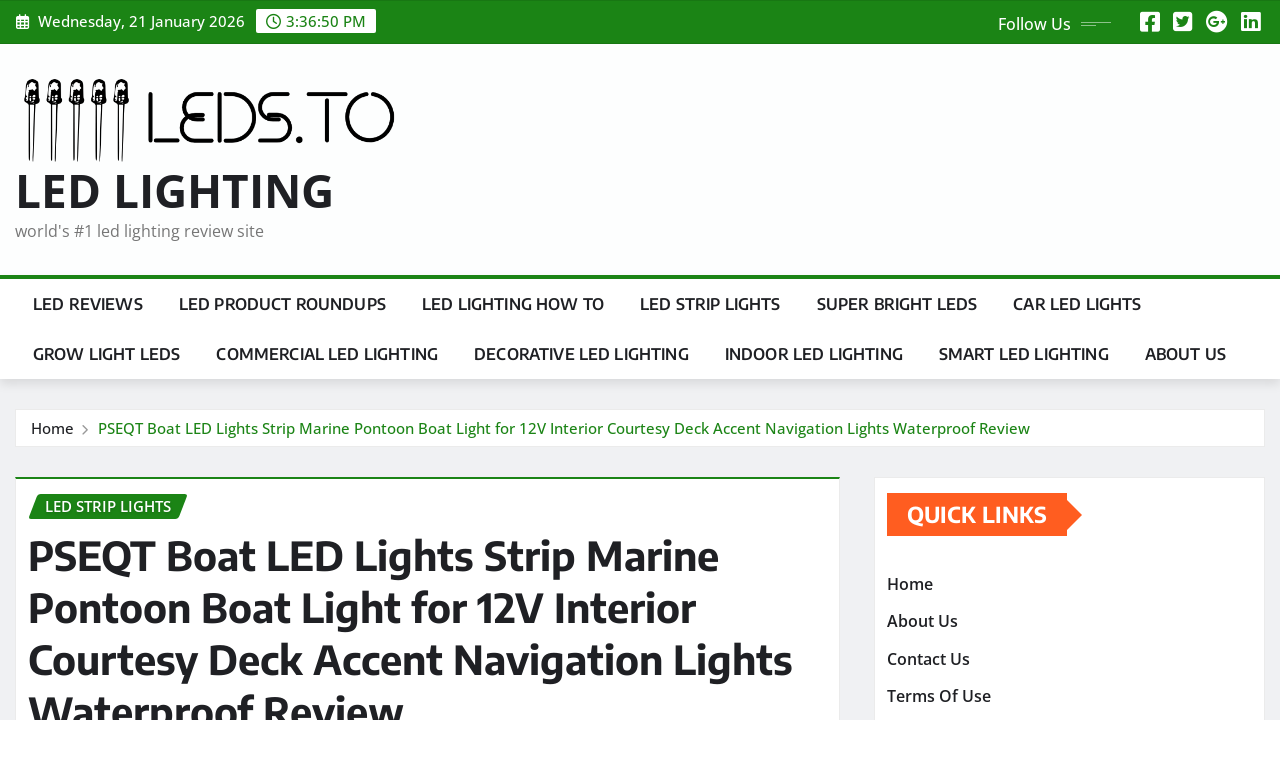

--- FILE ---
content_type: text/html; charset=UTF-8
request_url: https://leds.to/pseqt-boat-led-lights-strip-marine-pontoon-boat-light-for-12v-interior-courtesy-deck-accent-navigation-lights-waterproof-review/
body_size: 29852
content:
<!DOCTYPE html>
<html lang="en-GB">
<head>	
	<meta charset="UTF-8">
    <meta name="viewport" content="width=device-width, initial-scale=1">
    <meta http-equiv="x-ua-compatible" content="ie=edge">
	
	
	<title>PSEQT Boat LED Lights Strip Marine Pontoon Boat Light for 12V Interior Courtesy Deck Accent Navigation Lights Waterproof Review &#8211; LED LIGHTING</title>
<meta name='robots' content='max-image-preview:large' />
<link rel="amphtml" href="https://leds.to/pseqt-boat-led-lights-strip-marine-pontoon-boat-light-for-12v-interior-courtesy-deck-accent-navigation-lights-waterproof-review/amp/" /><meta name="generator" content="AMP for WP 1.1.10"/><link rel="alternate" type="application/rss+xml" title="LED LIGHTING &raquo; Feed" href="https://leds.to/feed/" />
<link rel="alternate" type="application/rss+xml" title="LED LIGHTING &raquo; Comments Feed" href="https://leds.to/comments/feed/" />
<link rel="alternate" type="application/rss+xml" title="LED LIGHTING &raquo; PSEQT Boat LED Lights Strip Marine Pontoon Boat Light for 12V Interior Courtesy Deck Accent Navigation Lights Waterproof Review Comments Feed" href="https://leds.to/pseqt-boat-led-lights-strip-marine-pontoon-boat-light-for-12v-interior-courtesy-deck-accent-navigation-lights-waterproof-review/feed/" />
<link rel="alternate" title="oEmbed (JSON)" type="application/json+oembed" href="https://leds.to/wp-json/oembed/1.0/embed?url=https%3A%2F%2Fleds.to%2Fpseqt-boat-led-lights-strip-marine-pontoon-boat-light-for-12v-interior-courtesy-deck-accent-navigation-lights-waterproof-review%2F" />
<link rel="alternate" title="oEmbed (XML)" type="text/xml+oembed" href="https://leds.to/wp-json/oembed/1.0/embed?url=https%3A%2F%2Fleds.to%2Fpseqt-boat-led-lights-strip-marine-pontoon-boat-light-for-12v-interior-courtesy-deck-accent-navigation-lights-waterproof-review%2F&#038;format=xml" />
<style id='wp-img-auto-sizes-contain-inline-css' type='text/css'>
img:is([sizes=auto i],[sizes^="auto," i]){contain-intrinsic-size:3000px 1500px}
/*# sourceURL=wp-img-auto-sizes-contain-inline-css */
</style>
<link rel='stylesheet' id='newsexo-theme-fonts-css' href='https://leds.to/wp-content/fonts/fc456aae6998251a7b4e1c4cb3902187.css?ver=20201110' type='text/css' media='all' />
<style id='wp-emoji-styles-inline-css' type='text/css'>

	img.wp-smiley, img.emoji {
		display: inline !important;
		border: none !important;
		box-shadow: none !important;
		height: 1em !important;
		width: 1em !important;
		margin: 0 0.07em !important;
		vertical-align: -0.1em !important;
		background: none !important;
		padding: 0 !important;
	}
/*# sourceURL=wp-emoji-styles-inline-css */
</style>
<style id='wp-block-library-inline-css' type='text/css'>
:root{--wp-block-synced-color:#7a00df;--wp-block-synced-color--rgb:122,0,223;--wp-bound-block-color:var(--wp-block-synced-color);--wp-editor-canvas-background:#ddd;--wp-admin-theme-color:#007cba;--wp-admin-theme-color--rgb:0,124,186;--wp-admin-theme-color-darker-10:#006ba1;--wp-admin-theme-color-darker-10--rgb:0,107,160.5;--wp-admin-theme-color-darker-20:#005a87;--wp-admin-theme-color-darker-20--rgb:0,90,135;--wp-admin-border-width-focus:2px}@media (min-resolution:192dpi){:root{--wp-admin-border-width-focus:1.5px}}.wp-element-button{cursor:pointer}:root .has-very-light-gray-background-color{background-color:#eee}:root .has-very-dark-gray-background-color{background-color:#313131}:root .has-very-light-gray-color{color:#eee}:root .has-very-dark-gray-color{color:#313131}:root .has-vivid-green-cyan-to-vivid-cyan-blue-gradient-background{background:linear-gradient(135deg,#00d084,#0693e3)}:root .has-purple-crush-gradient-background{background:linear-gradient(135deg,#34e2e4,#4721fb 50%,#ab1dfe)}:root .has-hazy-dawn-gradient-background{background:linear-gradient(135deg,#faaca8,#dad0ec)}:root .has-subdued-olive-gradient-background{background:linear-gradient(135deg,#fafae1,#67a671)}:root .has-atomic-cream-gradient-background{background:linear-gradient(135deg,#fdd79a,#004a59)}:root .has-nightshade-gradient-background{background:linear-gradient(135deg,#330968,#31cdcf)}:root .has-midnight-gradient-background{background:linear-gradient(135deg,#020381,#2874fc)}:root{--wp--preset--font-size--normal:16px;--wp--preset--font-size--huge:42px}.has-regular-font-size{font-size:1em}.has-larger-font-size{font-size:2.625em}.has-normal-font-size{font-size:var(--wp--preset--font-size--normal)}.has-huge-font-size{font-size:var(--wp--preset--font-size--huge)}.has-text-align-center{text-align:center}.has-text-align-left{text-align:left}.has-text-align-right{text-align:right}.has-fit-text{white-space:nowrap!important}#end-resizable-editor-section{display:none}.aligncenter{clear:both}.items-justified-left{justify-content:flex-start}.items-justified-center{justify-content:center}.items-justified-right{justify-content:flex-end}.items-justified-space-between{justify-content:space-between}.screen-reader-text{border:0;clip-path:inset(50%);height:1px;margin:-1px;overflow:hidden;padding:0;position:absolute;width:1px;word-wrap:normal!important}.screen-reader-text:focus{background-color:#ddd;clip-path:none;color:#444;display:block;font-size:1em;height:auto;left:5px;line-height:normal;padding:15px 23px 14px;text-decoration:none;top:5px;width:auto;z-index:100000}html :where(.has-border-color){border-style:solid}html :where([style*=border-top-color]){border-top-style:solid}html :where([style*=border-right-color]){border-right-style:solid}html :where([style*=border-bottom-color]){border-bottom-style:solid}html :where([style*=border-left-color]){border-left-style:solid}html :where([style*=border-width]){border-style:solid}html :where([style*=border-top-width]){border-top-style:solid}html :where([style*=border-right-width]){border-right-style:solid}html :where([style*=border-bottom-width]){border-bottom-style:solid}html :where([style*=border-left-width]){border-left-style:solid}html :where(img[class*=wp-image-]){height:auto;max-width:100%}:where(figure){margin:0 0 1em}html :where(.is-position-sticky){--wp-admin--admin-bar--position-offset:var(--wp-admin--admin-bar--height,0px)}@media screen and (max-width:600px){html :where(.is-position-sticky){--wp-admin--admin-bar--position-offset:0px}}

/*# sourceURL=wp-block-library-inline-css */
</style>
<style id='classic-theme-styles-inline-css' type='text/css'>
/*! This file is auto-generated */
.wp-block-button__link{color:#fff;background-color:#32373c;border-radius:9999px;box-shadow:none;text-decoration:none;padding:calc(.667em + 2px) calc(1.333em + 2px);font-size:1.125em}.wp-block-file__button{background:#32373c;color:#fff;text-decoration:none}
/*# sourceURL=/wp-includes/css/classic-themes.min.css */
</style>
<link rel='stylesheet' id='bootstrap-css' href='https://leds.to/wp-content/themes/newsexo/assets/css/bootstrap.css?ver=6.9' type='text/css' media='all' />
<link rel='stylesheet' id='font-awesome-min-css' href='https://leds.to/wp-content/themes/newsexo/assets/css/font-awesome/css/font-awesome.min.css?ver=4.7.0' type='text/css' media='all' />
<link rel='stylesheet' id='newsexo-style-css' href='https://leds.to/wp-content/themes/news-digest/style.css?ver=6.9' type='text/css' media='all' />
<link rel='stylesheet' id='theme-default-css' href='https://leds.to/wp-content/themes/newsexo/assets/css/theme-default.css?ver=6.9' type='text/css' media='all' />
<link rel='stylesheet' id='newsexo-animate-css-css' href='https://leds.to/wp-content/themes/newsexo/assets/css/animate.css?ver=6.9' type='text/css' media='all' />
<link rel='stylesheet' id='owl.carousel-css-css' href='https://leds.to/wp-content/themes/newsexo/assets/css/owl.carousel.css?ver=6.9' type='text/css' media='all' />
<link rel='stylesheet' id='bootstrap-smartmenus-css-css' href='https://leds.to/wp-content/themes/newsexo/assets/css/jquery.smartmenus.bootstrap-4.css?ver=6.9' type='text/css' media='all' />
<link rel='stylesheet' id='news-digest-parent-style-css' href='https://leds.to/wp-content/themes/newsexo/style.css?ver=6.9' type='text/css' media='all' />
<link rel='stylesheet' id='news-digest-child-style-css' href='https://leds.to/wp-content/themes/news-digest/style.css?ver=6.9' type='text/css' media='all' />
<link rel='stylesheet' id='news-digest-default-css-css' href='https://leds.to/wp-content/themes/news-digest/assets/css/theme-default.css?ver=6.9' type='text/css' media='all' />
<link rel='stylesheet' id='news-digest-bootstrap-smartmenus-css-css' href='https://leds.to/wp-content/themes/news-digest/assets/css/jquery.smartmenus.bootstrap-4.css?ver=6.9' type='text/css' media='all' />
<script type="text/javascript" src="https://leds.to/wp-includes/js/jquery/jquery.min.js?ver=3.7.1" id="jquery-core-js"></script>
<script type="text/javascript" src="https://leds.to/wp-includes/js/jquery/jquery-migrate.min.js?ver=3.4.1" id="jquery-migrate-js"></script>
<script type="text/javascript" src="https://leds.to/wp-content/themes/newsexo/assets/js/bootstrap.js?ver=6.9" id="bootstrap-js-js"></script>
<script type="text/javascript" src="https://leds.to/wp-content/themes/newsexo/assets/js/bootstrap.bundle.min.js?ver=6.9" id="bootstrap.bundle.min-js"></script>
<script type="text/javascript" src="https://leds.to/wp-content/themes/newsexo/assets/js/smartmenus/jquery.smartmenus.js?ver=6.9" id="newsexo-smartmenus-js-js"></script>
<script type="text/javascript" src="https://leds.to/wp-content/themes/newsexo/assets/js/custom.js?ver=6.9" id="newsexo-custom-js-js"></script>
<script type="text/javascript" src="https://leds.to/wp-content/themes/newsexo/assets/js/smartmenus/bootstrap-smartmenus.js?ver=6.9" id="bootstrap-smartmenus-js-js"></script>
<script type="text/javascript" src="https://leds.to/wp-content/themes/newsexo/assets/js/owl.carousel.min.js?ver=6.9" id="owl-carousel-js-js"></script>
<script type="text/javascript" src="https://leds.to/wp-content/themes/newsexo/assets/js/animation/animate.js?ver=6.9" id="animate-js-js"></script>
<script type="text/javascript" src="https://leds.to/wp-content/themes/newsexo/assets/js/wow.js?ver=6.9" id="wow-js-js"></script>
<link rel="https://api.w.org/" href="https://leds.to/wp-json/" /><link rel="alternate" title="JSON" type="application/json" href="https://leds.to/wp-json/wp/v2/posts/16427" /><link rel="EditURI" type="application/rsd+xml" title="RSD" href="https://leds.to/xmlrpc.php?rsd" />
<meta name="generator" content="WordPress 6.9" />
<link rel="canonical" href="https://leds.to/pseqt-boat-led-lights-strip-marine-pontoon-boat-light-for-12v-interior-courtesy-deck-accent-navigation-lights-waterproof-review/" />
<link rel='shortlink' href='https://leds.to/?p=16427' />
<style> .atgfip_menu {display:flex; flex-direction:row; justify-content: center; background: #e7e7e7; margin:0; z-index:1; } .atgfip_menu * { z-index:1; } .atgfip_menu li {list-style:none; margin:0 2px; border: 1px solid #cacaca; border-width:0 1px 0 0; padding: 2px 5px; } .atgfip_menu li:last-child { border:0px; } .atgfip_menu a { background: #e7e7e705; border-radius: 6px; } </style>		<style>
		#atgfip_cookie_notice { position:fixed; bottom:0; width:100%; background:#000000e0; z-index:888888888; padding:10px; text-align:center; color:wheat; opacity:1; }
		#atgfip_cookie_notice a{ color:#6565ff; }
		#atgfip_cookie_notice .close_button_1{ background: #ffffff; border-radius: 50%; cursor: pointer; display: inline-block; position: relative; top: -5px; font-family: sans-serif; margin-left: 20px; color: black; font-weight: bold; padding: 3px; line-height: 1em; } 
		#atgfip_cookie_notice .atgfip-fade-in { animation: atgfip_fadeIn ease 2s; -webkit-animation: atgfip_fadeIn ease 2s; -moz-animation: atgfip_fadeIn ease 2s; -o-animation: atgfip_fadeIn ease 2s; -ms-animation: atgfip_fadeIn ease 2s; } @keyframes fadeIn { 0% {opacity:0;} 100% {opacity:1;} } @-moz-keyframes atgfip_fadeIn { 0% {opacity:0;} 100% {opacity:1;} } @-webkit-keyframes atgfip_fadeIn { 0% {opacity:0;} 100% {opacity:1;} } @-o-keyframes atgfip_fadeIn { 0% {opacity:0;} 100% {opacity:1;} } @-ms-keyframes atgfip_fadeIn { 0% {opacity:0;} 100% {opacity:1;} } 
		</style>
		<style type="text/css">

/*------------------- Body ---------------------*/



/*------------------- H1---------------------*/


/*------------------- H2---------------------*/

    h2{ font-family: Encode Sans; } 

/*------------------- H3---------------------*/

    h3 { font-family: Encode Sans; }

/*------------------- H4---------------------*/

    h4 { font-family: Encode Sans; }

/*------------------- H5---------------------*/

    h5 { font-family: Encode Sans; }

/*------------------- H6---------------------*/

    h6 { font-family: Encode Sans; }

</style>
<link rel="icon" href="https://leds.to/wp-content/uploads/2023/12/cropped-how-do-you-change-recessed-lighting-bulbs-32x32.jpg" sizes="32x32" />
<link rel="icon" href="https://leds.to/wp-content/uploads/2023/12/cropped-how-do-you-change-recessed-lighting-bulbs-192x192.jpg" sizes="192x192" />
<link rel="apple-touch-icon" href="https://leds.to/wp-content/uploads/2023/12/cropped-how-do-you-change-recessed-lighting-bulbs-180x180.jpg" />
<meta name="msapplication-TileImage" content="https://leds.to/wp-content/uploads/2023/12/cropped-how-do-you-change-recessed-lighting-bulbs-270x270.jpg" />
		<style type="text/css" id="wp-custom-css">
			.site-footer-overlay::before{
	background-color:#ff5d21
}


		</style>
		</head>
<body class="wp-singular post-template-default single single-post postid-16427 single-format-standard wp-custom-logo wp-theme-newsexo wp-child-theme-news-digest theme-wide" >

<a class="screen-reader-text skip-link" href="#content">Skip to content</a>
<div id="wrapper">



	<!--Header Sidebar-->
	<header class="site-header">
		<div class="container-full">
			<div class="row align-self-center">
							<div class="col-lg-6 col-md-6 col-sm-12">
					<aside class="widget"> 
						<ul class="head-contact-info">
							<li><i class="fa-regular fa-calendar-days"></i>
							Wednesday, 21 January 2026							</li>
							<li><span id='newsexo-time' class="newsexo-time">  15:36</span></li>
						</ul>
					</aside>
				</div>
			
						
				<div class="col-lg-6 col-md-6 col-sm-12">
					<aside class="widget">

					<ul class="custom-social-icons">
							
						    <li class="followus">Follow Us						    </li>
					    							
							
					    								<li><a class="fa-square-facebook" href="#"><i class="fa-brands fa-square-facebook"></i></a></li>
								<li><a class="fa-square-twitter" href="#"><i class="fa-brands fa-square-twitter"></i></a></li>
								<li><a class="fa-google-plus" href="#"><i class="fa-brands fa-google-plus"></i></a></li>
								<li><a class="fa-linkedin" href="#"><i class="fa-brands fa-linkedin"></i></a></li>
													</ul>


					</aside>
				</div>
				
			</div>
		</div>
	</header>
	<!--/End of Header Sidebar-->


 
  	<!--Site Branding & Advertisement-->
	<section class="logo-banner logo-banner-overlay">
		<div class="container-full">
			<div class="row">
				<div class="col-lg-4 col-md-12 align-self-center">
								<div class="site-logo">
			<a href="https://leds.to/" class="" rel="home"><img width="1440" height="320" src="https://leds.to/wp-content/uploads/2023/11/cropped-LEDS_TO.png" class="custom-logo" alt="leds.to - led lighting reviews" decoding="async" fetchpriority="high" srcset="https://leds.to/wp-content/uploads/2023/11/cropped-LEDS_TO.png 1440w, https://leds.to/wp-content/uploads/2023/11/cropped-LEDS_TO-300x67.png 300w, https://leds.to/wp-content/uploads/2023/11/cropped-LEDS_TO-1024x228.png 1024w, https://leds.to/wp-content/uploads/2023/11/cropped-LEDS_TO-768x171.png 768w" sizes="(max-width: 1440px) 100vw, 1440px" /></a>		</div>
	   	<div class="site-branding">
	    <h1 class="site-title"><a href="https://leds.to/" rel="home">LED LIGHTING</a></h1>
					<p class="site-description">world&#039;s #1 led lighting review site</p>
			</div>
					</div>

				
			</div>
		</div>
	</section>	
	<!--End of Site Branding & Advertisement-->
    	
	<!-- Navbar -->
	<nav class="navbar navbar-expand-lg navbar-dark header-sticky">
		<div class="container-full">
			<div class="row">
			    <div class="col-lg-12 col-md-12"> 
				
					<button class="navbar-toggler" type="button" data-bs-toggle="collapse" data-bs-target="#navbarSupportedContent" aria-controls="navbarSupportedContent" aria-expanded="false" aria-label="Toggle navigation">
					  <span class="navbar-toggler-icon"></span>
					</button>
					<div id="navbarSupportedContent" class="navbar-collapse collapse">
						<div class="menu-header-container"><ul id="menu-header" class="nav navbar-nav"><li id="menu-item-148" class="menu-item menu-item-type-taxonomy menu-item-object-category menu-item-148"><a class="nav-link" href="https://leds.to/category/led-reviews/">LED Reviews</a></li>
<li id="menu-item-147" class="menu-item menu-item-type-taxonomy menu-item-object-category menu-item-147"><a class="nav-link" href="https://leds.to/category/led-product-roundups/">LED Product Roundups</a></li>
<li id="menu-item-146" class="menu-item menu-item-type-taxonomy menu-item-object-category menu-item-146"><a class="nav-link" href="https://leds.to/category/led-lighting-how-to/">LED Lighting How To</a></li>
<li id="menu-item-8242" class="menu-item menu-item-type-taxonomy menu-item-object-category current-post-ancestor current-menu-parent current-post-parent menu-item-8242"><a class="nav-link" href="https://leds.to/category/led-strip-lights/">LED Strip Lights</a></li>
<li id="menu-item-151" class="menu-item menu-item-type-taxonomy menu-item-object-category menu-item-151"><a class="nav-link" href="https://leds.to/category/super-bright-leds/">Super Bright LEDs</a></li>
<li id="menu-item-141" class="menu-item menu-item-type-taxonomy menu-item-object-category menu-item-141"><a class="nav-link" href="https://leds.to/category/car-led-lights/">Car LED Lights</a></li>
<li id="menu-item-144" class="menu-item menu-item-type-taxonomy menu-item-object-category menu-item-144"><a class="nav-link" href="https://leds.to/category/grow-light-leds/">Grow Light LEDs</a></li>
<li id="menu-item-142" class="menu-item menu-item-type-taxonomy menu-item-object-category menu-item-142"><a class="nav-link" href="https://leds.to/category/commercial-led-lighting/">Commercial LED Lighting</a></li>
<li id="menu-item-143" class="menu-item menu-item-type-taxonomy menu-item-object-category menu-item-143"><a class="nav-link" href="https://leds.to/category/decorative-led-lighting/">Decorative LED Lighting</a></li>
<li id="menu-item-145" class="menu-item menu-item-type-taxonomy menu-item-object-category menu-item-145"><a class="nav-link" href="https://leds.to/category/indoor-led-lighting/">Indoor LED Lighting</a></li>
<li id="menu-item-150" class="menu-item menu-item-type-taxonomy menu-item-object-category menu-item-150"><a class="nav-link" href="https://leds.to/category/smart-led-lighting/">Smart LED Lighting</a></li>
<li id="menu-item-21833" class="menu-item menu-item-type-post_type menu-item-object-page menu-item-21833"><a class="nav-link" href="https://leds.to/about-us/">About Us</a></li>
</ul></div>					</div>
				</div>
							</div>
		</div>
	</nav>
	<!-- /End of Navbar -->

	<div id="search-popup">
		<button type="button" class="close">×</button>
		<form method="get" id="searchform" class="search-form" action="https://leds.to/">
			<input type="search" placeholder="Search here" name="s" id="s" />
			<button type="submit" class="btn btn-primary">Search</button>
		</form>
	</div>
	<!-- Theme Breadcrumb Area -->

		<section class="theme-breadcrumb-area">
				<div id="content" class="container-full">
					<div class="row g-lg-3">
						<div class="col-md-12 col-sm-12">						
							<ul class="page-breadcrumb wow animate fadeInUp" data-wow-delay=".3s""><li><a href="https://leds.to">Home</a></li><li class="active"><a href="https://leds.to:443/pseqt-boat-led-lights-strip-marine-pontoon-boat-light-for-12v-interior-courtesy-deck-accent-navigation-lights-waterproof-review/">PSEQT Boat LED Lights Strip Marine Pontoon Boat Light for 12V Interior Courtesy Deck Accent Navigation Lights Waterproof Review</a></li></ul>						</div>
					</div>
				</div>
		</section>
	
<section class="single-news-area">
	<div class="container-full">
		<div class="row ">
				  
            <div class="col-lg-8 col-md-6 col-sm-12">
        			

			<article class="post grid-view-news-area pb-3 wow animate fadeInUp vrsn-three" data-wow-delay=".3s" class="post-16427 post type-post status-publish format-standard has-post-thumbnail hentry category-led-strip-lights tag-boat-led-lights tag-deck-accent tag-interior tag-pontoon-boat-light tag-review tag-strip">		
				<div class="entry-meta">
					<span class="cat-links links-space">
						 <a class="links-bg led-strip-lights" href="https://leds.to/category/led-strip-lights/"><span>LED Strip Lights</span></a>				    </span>
				</div>	
				<header class="entry-header">
	            <h2 class="entry-title">PSEQT Boat LED Lights Strip Marine Pontoon Boat Light for 12V Interior Courtesy Deck Accent Navigation Lights Waterproof Review</h2>				</header>		
				<div class="entry-meta align-self-center">
					<span class="author">
					<img alt='' src='https://secure.gravatar.com/avatar/e8ae805c338d4679aff712d2fea56c1ec7e4a7336bd9992c01476ef26d7d5b03?s=50&#038;d=monsterid&#038;r=g' srcset='https://secure.gravatar.com/avatar/e8ae805c338d4679aff712d2fea56c1ec7e4a7336bd9992c01476ef26d7d5b03?s=100&#038;d=monsterid&#038;r=g 2x' class='img-fluid comment-img avatar-50 photo avatar-default' height='50' width='50' decoding='async'/>					<a href="https://leds.to/author/leds-to/">leds.to</a>
					</span>					
					<span class="posted-on">
						<i class="fa-regular fa-clock"></i>
			            <a href="https://leds.to/2024/01/"><time>
						Jan 12, 2024</time></a>
					</span>
					<span class="comment-links"><i class="fa-solid fa-comment-dots"></i><a href="https://leds.to/pseqt-boat-led-lights-strip-marine-pontoon-boat-light-for-12v-interior-courtesy-deck-accent-navigation-lights-waterproof-review/#respond">29</a></span>
				</div>		
				<figure class="post-thumbnail"><img width="1500" height="1500" src="https://leds.to/wp-content/uploads/2024/01/pseqt-boat-led-lights-strip-marine-pontoon-boat-light-for-12v-interior-courtesy-deck-accent-navigation-lights-waterproof-12.jpg" class="img-fluid wp-post-image" alt="" decoding="async" srcset="https://leds.to/wp-content/uploads/2024/01/pseqt-boat-led-lights-strip-marine-pontoon-boat-light-for-12v-interior-courtesy-deck-accent-navigation-lights-waterproof-12.jpg 1500w, https://leds.to/wp-content/uploads/2024/01/pseqt-boat-led-lights-strip-marine-pontoon-boat-light-for-12v-interior-courtesy-deck-accent-navigation-lights-waterproof-12-300x300.jpg 300w, https://leds.to/wp-content/uploads/2024/01/pseqt-boat-led-lights-strip-marine-pontoon-boat-light-for-12v-interior-courtesy-deck-accent-navigation-lights-waterproof-12-1024x1024.jpg 1024w, https://leds.to/wp-content/uploads/2024/01/pseqt-boat-led-lights-strip-marine-pontoon-boat-light-for-12v-interior-courtesy-deck-accent-navigation-lights-waterproof-12-150x150.jpg 150w, https://leds.to/wp-content/uploads/2024/01/pseqt-boat-led-lights-strip-marine-pontoon-boat-light-for-12v-interior-courtesy-deck-accent-navigation-lights-waterproof-12-768x768.jpg 768w, https://leds.to/wp-content/uploads/2024/01/pseqt-boat-led-lights-strip-marine-pontoon-boat-light-for-12v-interior-courtesy-deck-accent-navigation-lights-waterproof-12-120x120.jpg 120w" sizes="(max-width: 1500px) 100vw, 1500px" /></figure>				<figcaption class="post-content">
					<div class="entry-content">
						<p>Get ready to be dazzled by the PSEQT Boat LED Lights Strip Marine Pontoon Boat Light! This incredible product features a 5m (16.4ft) strip of ultra-thin, waterproof LED lights that will transform your boat into a floating disco. With 300 high-power LED bulbs, these lights emit a bright blue glow that will make your boat the envy of all your friends. But wait, there&#8217;s more! These lights are not just for boats, they can also be used for home decoration, RV awnings, and even parties! And with a 5-year warranty guarantee, you can enjoy the mesmerizing glow of these lights worry-free. So why settle for a plain old boat when you can have a boat that lights up the night?</p>
<p><a rel="nofollow noopener" target="_blank" title="PSEQT Boat LED Lights Strip Marine Pontoon Boat Light for 12V Interior Courtesy Deck Accent Navigation Lights Waterproof for Fishing Duck Bass Boat Kayak Sailboat White LED Lighting Strip 16.4FT/5m" href="https://www.amazon.com/dp/B09DP3M2QJ?tag=ledlightin05e-20" style='text-decoration: none; box-shadow: none;'><img decoding="async" src="https://leds.to/wp-content/uploads/2024/01/pseqt-boat-led-lights-strip-marine-pontoon-boat-light-for-12v-interior-courtesy-deck-accent-navigation-lights-waterproof-6.jpg" title="PSEQT Boat LED Lights Strip Marine Pontoon Boat Light for 12V Interior Courtesy Deck Accent Navigation Lights Waterproof for Fishing Duck Bass Boat Kayak Sailboat White LED Lighting Strip 16.4FT/5m" alt="PSEQT Boat LED Lights Strip Marine Pontoon Boat Light for 12V Interior Courtesy Deck Accent Navigation Lights Waterproof for Fishing Duck Bass Boat Kayak Sailboat White LED Lighting Strip 16.4FT/5m" style="max-height: 500px; max-width: 100%;" /></a></p>
<p style="font-size: 12px; color: #999;">This image is property of Amazon.com.</p>
<p><a rel="nofollow noopener" target="_blank" title="Click to view the PSEQT Boat LED Lights Strip Marine Pontoon Boat Light for 12V Interior Courtesy Deck Accent Navigation Lights Waterproof for Fishing Duck Bass Boat Kayak Sailboat White LED Lighting Strip 16.4FT/5m." href="https://www.amazon.com/dp/B09DP3M2QJ?tag=ledlightin05e-20" style='text-decoration: none; box-shadow: none;'><img decoding="async" src="https://leds.to/wp-content/uploads/2023/11/add-to-cart-light-blue-2.png" title="Click to view the PSEQT Boat LED Lights Strip Marine Pontoon Boat Light for 12V Interior Courtesy Deck Accent Navigation Lights Waterproof for Fishing Duck Bass Boat Kayak Sailboat White LED Lighting Strip 16.4FT/5m." alt="Click to view the PSEQT Boat LED Lights Strip Marine Pontoon Boat Light for 12V Interior Courtesy Deck Accent Navigation Lights Waterproof for Fishing Duck Bass Boat Kayak Sailboat White LED Lighting Strip 16.4FT/5m." style="max-height: 65px; max-width: 100%; padding: 0px; margin: 15px 0;" /></a></p>
<h2>Why Consider This Product?</h2>
<p>Are you tired of stumbling around in the dark on your boat? Do you want to create a cool ambiance for your nighttime fishing adventures? Look no further than the PSEQT Boat LED Lights Strip! This innovative lighting solution is a game-changer for any boat owner.</p>
<p>With its ultra-thin design and powerful 300 LED bulbs, this product provides super bright white light to illuminate your boat&#8217;s interior or exterior. Say goodbye to dimly lit spaces and hello to a well-lit boat that is perfect for any occasion.</p>
<p>But why should you consider this product specifically? Let me tell you why.</p>
<h3>Features and Benefits</h3>
<h4>Endless Versatility</h4>
<p>The PSEQT Boat LED Lights Strip is not just a one-trick pony. This product has a wide range of applications that make it perfect for any boat owner. Use it as boat interior lights, deck lights, courtesy lights, night fishing lights, and even home decoration! The possibilities are endless with this versatile lighting solution.</p>
<h4>Waterproof and Durable</h4>
<p>One of the biggest concerns when it comes to boat lighting is its durability. Well, worry no more! The PSEQT Boat LED Lights Strip is IP67 sealed, making it waterproof and dustproof. You can now use it on your boat without any worries about damage from rainwater or seawater erosion. It&#8217;s built to withstand even the toughest marine conditions.</p>
<h4>Easy Installation</h4>
<p>No one wants to spend hours fumbling around with complicated installation processes. Luckily, the PSEQT Boat LED Lights Strip comes with everything you need for easy and fast installation. With 2 rolls of 3-meter strong adhesive double-sided tape, 10 LED light bar clips, and 10 screws, you can securely install these lights anywhere on your boat. The product even provides a 2-meter long 22AWG wire for added convenience. Plus, the cutting marks every 3 LEDs allow you to customize the length without damaging the remaining strips.</p>
<h4>Long Life and Energy Efficiency</h4>
<p>Nobody wants to constantly replace their boat lights. That&#8217;s why the PSEQT Boat LED Lights Strip is designed to last. With a long life of 50,000 hours, you can enjoy years of bright and reliable lighting on your boat. Plus, the low power consumption and good heat dissipation ensure that these lights can work at high speed without any issues. Save energy and enjoy longer-lasting lights with this product.</p>
<p> [aiwm-amazon-card title=&#8221;PSEQT Boat LED Lights Strip Marine Pontoon Boat Light for 12V Interior Courtesy Deck Accent Navigation Lights Waterproof for Fishing Duck Bass Boat Kayak Sailboat White LED Lighting Strip 16.4FT/5m&#8221; image_url=&#8221;https://m.media-amazon.com/images/I/71XJRUK9QlL._AC_SL1500_.jpg&#8221; product_url=&#8221;https://www.amazon.com/dp/B09DP3M2QJ?tag=ledlightin05e-20&#8243; original_price=&#8221;&#8221; discounted_price=&#8221;19.94&#8243; currency=&#8221;USD|$&#8221; availability=&#8221;In Stock&#8221; disclaimer=&#8221;As an Amazon Associate, I earn from qualifying purchases&#8221;] </p>
<h2>Product Quality</h2>
<p>When it comes to boat lighting, quality is of the utmost importance. That&#8217;s why the PSEQT Boat LED Lights Strip is built to last. Its solid-state package and fully covered LED chip with silica gel ensure durability and protection against damage. The product undergoes strict testing before shipping, giving you peace of mind knowing that you&#8217;re getting a high-quality product.</p>
<p><a rel="nofollow noopener" target="_blank" title="PSEQT Boat LED Lights Strip Marine Pontoon Boat Light for 12V Interior Courtesy Deck Accent Navigation Lights Waterproof for Fishing Duck Bass Boat Kayak Sailboat White LED Lighting Strip 16.4FT/5m" href="https://www.amazon.com/dp/B09DP3M2QJ?tag=ledlightin05e-20" style='text-decoration: none; box-shadow: none;'><img decoding="async" src="https://leds.to/wp-content/uploads/2024/01/pseqt-boat-led-lights-strip-marine-pontoon-boat-light-for-12v-interior-courtesy-deck-accent-navigation-lights-waterproof-7.jpg" title="PSEQT Boat LED Lights Strip Marine Pontoon Boat Light for 12V Interior Courtesy Deck Accent Navigation Lights Waterproof for Fishing Duck Bass Boat Kayak Sailboat White LED Lighting Strip 16.4FT/5m" alt="PSEQT Boat LED Lights Strip Marine Pontoon Boat Light for 12V Interior Courtesy Deck Accent Navigation Lights Waterproof for Fishing Duck Bass Boat Kayak Sailboat White LED Lighting Strip 16.4FT/5m" style="max-height: 500px; max-width: 100%;" /></a></p>
<p style="font-size: 12px; color: #999;">This image is property of Amazon.com.</p>
<p><a rel="nofollow noopener" target="_blank" title="Discover more about the PSEQT Boat LED Lights Strip Marine Pontoon Boat Light for 12V Interior Courtesy Deck Accent Navigation Lights Waterproof for Fishing Duck Bass Boat Kayak Sailboat White LED Lighting Strip 16.4FT/5m." href="https://www.amazon.com/dp/B09DP3M2QJ?tag=ledlightin05e-20" style='text-decoration: none; box-shadow: none;'><img decoding="async" src="https://leds.to/wp-content/uploads/2023/11/purchase-now-green-9.png" title="Discover more about the PSEQT Boat LED Lights Strip Marine Pontoon Boat Light for 12V Interior Courtesy Deck Accent Navigation Lights Waterproof for Fishing Duck Bass Boat Kayak Sailboat White LED Lighting Strip 16.4FT/5m." alt="Discover more about the PSEQT Boat LED Lights Strip Marine Pontoon Boat Light for 12V Interior Courtesy Deck Accent Navigation Lights Waterproof for Fishing Duck Bass Boat Kayak Sailboat White LED Lighting Strip 16.4FT/5m." style="max-height: 65px; max-width: 100%; padding: 0px; margin: 15px 0;" /></a></p>
<h2>What It&#8217;s Used For</h2>
<h3>Create the Perfect Ambiance</h3>
<p>Whether you&#8217;re having a relaxing evening on your boat or hosting a party, the PSEQT Boat LED Lights Strip is the perfect way to set the mood. With its super bright white light, you can create a calming and inviting atmosphere that will impress all your guests. Say goodbye to boring boat lighting and hello to a boat that screams style and sophistication.</p>
<h3>Navigate with Ease</h3>
<p>Nighttime boating can be a bit tricky, especially when it comes to navigation. That&#8217;s where the PSEQT Boat LED Lights Strip comes in handy. Use it as courtesy lights, gunwale lights, side lights, or center console lights to ensure that you can navigate your boat safely and efficiently. No more fumbling around trying to find your way in the dark. With these lights, you&#8217;ll be the captain of the night.</p>
<h3>Perfect for Fishing</h3>
<p>Calling all fishing enthusiasts! The PSEQT Boat LED Lights Strip is a must-have for your fishing adventures. Its high-power LED bulbs create a bright blue light that attracts fish, making night fishing easier and more successful. Say goodbye to waiting for hours for a bite and hello to a well-lit fishing experience that will have you reeling in those big catches in no time.</p>
<h3>Versatile Home Lighting</h3>
<p>Who says boat lights can&#8217;t be used at home? The PSEQT Boat LED Lights Strip is not just for boats. Use it to add a touch of elegance and style to your courtyards, bedrooms, or even RV awnings. The possibilities are endless when it comes to this versatile lighting solution. Don&#8217;t limit yourself to just boat use!</p>
<h2>Product Specifications</h2>
<table>
<thead>
<tr>
<th>Specification</th>
<th>Details</th>
</tr>
</thead>
<tbody>
<tr>
<td>Length</td>
<td>5m(16.4ft)</td>
</tr>
<tr>
<td>Adhesive tape rolls</td>
<td>2 rolls of 3 meters</td>
</tr>
<tr>
<td>LED light bar clips</td>
<td>10</td>
</tr>
<tr>
<td>Screws</td>
<td>10</td>
</tr>
<tr>
<td>Voltage</td>
<td>DC 12V</td>
</tr>
<tr>
<td>Long Life</td>
<td>50,000 hours</td>
</tr>
<tr>
<td>Waterproof</td>
<td>IP67</td>
</tr>
<tr>
<td>Cuttable</td>
<td>Cutting mark every 3 LEDs</td>
</tr>
<tr>
<td>Warranty</td>
<td>5 Years</td>
</tr>
</tbody>
</table>
<p><a rel="nofollow noopener" target="_blank" title="PSEQT Boat LED Lights Strip Marine Pontoon Boat Light for 12V Interior Courtesy Deck Accent Navigation Lights Waterproof for Fishing Duck Bass Boat Kayak Sailboat White LED Lighting Strip 16.4FT/5m" href="https://www.amazon.com/dp/B09DP3M2QJ?tag=ledlightin05e-20" style='text-decoration: none; box-shadow: none;'><img decoding="async" src="https://leds.to/wp-content/uploads/2024/01/pseqt-boat-led-lights-strip-marine-pontoon-boat-light-for-12v-interior-courtesy-deck-accent-navigation-lights-waterproof-8.jpg" title="PSEQT Boat LED Lights Strip Marine Pontoon Boat Light for 12V Interior Courtesy Deck Accent Navigation Lights Waterproof for Fishing Duck Bass Boat Kayak Sailboat White LED Lighting Strip 16.4FT/5m" alt="PSEQT Boat LED Lights Strip Marine Pontoon Boat Light for 12V Interior Courtesy Deck Accent Navigation Lights Waterproof for Fishing Duck Bass Boat Kayak Sailboat White LED Lighting Strip 16.4FT/5m" style="max-height: 500px; max-width: 100%;" /></a></p>
<p style="font-size: 12px; color: #999;">This image is property of Amazon.com.</p>
<p><a rel="nofollow noopener" target="_blank" title="Find your new PSEQT Boat LED Lights Strip Marine Pontoon Boat Light for 12V Interior Courtesy Deck Accent Navigation Lights Waterproof for Fishing Duck Bass Boat Kayak Sailboat White LED Lighting Strip 16.4FT/5m on this page." href="https://www.amazon.com/dp/B09DP3M2QJ?tag=ledlightin05e-20" style='text-decoration: none; box-shadow: none;'><img decoding="async" src="https://leds.to/wp-content/uploads/2023/11/purchase-now-light-green-12.png" title="Find your new PSEQT Boat LED Lights Strip Marine Pontoon Boat Light for 12V Interior Courtesy Deck Accent Navigation Lights Waterproof for Fishing Duck Bass Boat Kayak Sailboat White LED Lighting Strip 16.4FT/5m on this page." alt="Find your new PSEQT Boat LED Lights Strip Marine Pontoon Boat Light for 12V Interior Courtesy Deck Accent Navigation Lights Waterproof for Fishing Duck Bass Boat Kayak Sailboat White LED Lighting Strip 16.4FT/5m on this page." style="max-height: 65px; max-width: 100%; padding: 0px; margin: 15px 0;" /></a></p>
<h2>Who Needs This</h2>
<p>Anyone who owns a boat can benefit from the PSEQT Boat LED Lights Strip. Whether you want to create the perfect ambiance, navigate with ease, enhance your fishing experience, or add a touch of elegance to your home, this product has you covered. It&#8217;s a must-have for boat owners who want to take their boating experience to the next level.</p>
<h2>Pros and Cons</h2>
<p>Pros:</p>
<ul>
<li>Versatile applications</li>
<li>Waterproof and durable</li>
<li>Easy and fast installation</li>
<li>Long life and energy efficiency</li>
<li>High-quality product</li>
</ul>
<p>Cons:</p>
<ul>
<li>May require additional extension cables for larger boats</li>
</ul>
<p><a rel="nofollow noopener" target="_blank" title="PSEQT Boat LED Lights Strip Marine Pontoon Boat Light for 12V Interior Courtesy Deck Accent Navigation Lights Waterproof for Fishing Duck Bass Boat Kayak Sailboat White LED Lighting Strip 16.4FT/5m" href="https://www.amazon.com/dp/B09DP3M2QJ?tag=ledlightin05e-20" style='text-decoration: none; box-shadow: none;'><img decoding="async" src="https://leds.to/wp-content/uploads/2024/01/pseqt-boat-led-lights-strip-marine-pontoon-boat-light-for-12v-interior-courtesy-deck-accent-navigation-lights-waterproof-9.jpg" title="PSEQT Boat LED Lights Strip Marine Pontoon Boat Light for 12V Interior Courtesy Deck Accent Navigation Lights Waterproof for Fishing Duck Bass Boat Kayak Sailboat White LED Lighting Strip 16.4FT/5m" alt="PSEQT Boat LED Lights Strip Marine Pontoon Boat Light for 12V Interior Courtesy Deck Accent Navigation Lights Waterproof for Fishing Duck Bass Boat Kayak Sailboat White LED Lighting Strip 16.4FT/5m" style="max-height: 500px; max-width: 100%;" /></a></p>
<p style="font-size: 12px; color: #999;">This image is property of Amazon.com.</p>
<p><a rel="nofollow noopener" target="_blank" title="Discover more about the PSEQT Boat LED Lights Strip Marine Pontoon Boat Light for 12V Interior Courtesy Deck Accent Navigation Lights Waterproof for Fishing Duck Bass Boat Kayak Sailboat White LED Lighting Strip 16.4FT/5m." href="https://www.amazon.com/dp/B09DP3M2QJ?tag=ledlightin05e-20" style='text-decoration: none; box-shadow: none;'><img decoding="async" src="https://leds.to/wp-content/uploads/2023/11/buy-now-green-4.png" title="Discover more about the PSEQT Boat LED Lights Strip Marine Pontoon Boat Light for 12V Interior Courtesy Deck Accent Navigation Lights Waterproof for Fishing Duck Bass Boat Kayak Sailboat White LED Lighting Strip 16.4FT/5m." alt="Discover more about the PSEQT Boat LED Lights Strip Marine Pontoon Boat Light for 12V Interior Courtesy Deck Accent Navigation Lights Waterproof for Fishing Duck Bass Boat Kayak Sailboat White LED Lighting Strip 16.4FT/5m." style="max-height: 65px; max-width: 100%; padding: 0px; margin: 15px 0;" /></a></p>
<h2>FAQ&#8217;s</h2>
<p>Q: Are these lights suitable for use in different weather conditions? A: Absolutely! The PSEQT Boat LED Lights Strip is IP67 sealed, making it waterproof and dustproof. You can use it on your boat without any concerns about damage from rainwater or seawater erosion.</p>
<p>Q: Can I cut the light strip to fit my boat? A: Yes, you can! There is a cutting mark every 3 LEDs, allowing you to cut the strip to the length you need without damaging the remaining strips. It&#8217;s customizable to fit any boat size.</p>
<p>Q: Are the installation materials included? A: Yes, the PSEQT Boat LED Lights Strip comes with 2 rolls of 3-meter strong adhesive double-sided tape, 10 LED light bar clips, and 10 screws. You have everything you need for easy and fast installation.</p>
<h2>What Customers Are Saying</h2>
<p>&#8220;I&#8217;m absolutely thrilled with the PSEQT Boat LED Lights Strip! Not only do they provide bright and beautiful lighting for my boat, but they&#8217;re also incredibly easy to install. My fishing trips have never been better!&#8221; &#8211; John D.</p>
<p>&#8220;Who said boat lights can&#8217;t be used at home? I decided to try out the PSEQT Boat LED Lights Strip in my courtyard, and I was blown away. The lights create a stunning ambiance that&#8217;s perfect for parties. Highly recommended!&#8221; &#8211; Sarah T.</p>
<p><a rel="nofollow noopener" target="_blank" title="PSEQT Boat LED Lights Strip Marine Pontoon Boat Light for 12V Interior Courtesy Deck Accent Navigation Lights Waterproof for Fishing Duck Bass Boat Kayak Sailboat White LED Lighting Strip 16.4FT/5m" href="https://www.amazon.com/dp/B09DP3M2QJ?tag=ledlightin05e-20" style='text-decoration: none; box-shadow: none;'><img decoding="async" src="https://leds.to/wp-content/uploads/2024/01/pseqt-boat-led-lights-strip-marine-pontoon-boat-light-for-12v-interior-courtesy-deck-accent-navigation-lights-waterproof-10.jpg" title="PSEQT Boat LED Lights Strip Marine Pontoon Boat Light for 12V Interior Courtesy Deck Accent Navigation Lights Waterproof for Fishing Duck Bass Boat Kayak Sailboat White LED Lighting Strip 16.4FT/5m" alt="PSEQT Boat LED Lights Strip Marine Pontoon Boat Light for 12V Interior Courtesy Deck Accent Navigation Lights Waterproof for Fishing Duck Bass Boat Kayak Sailboat White LED Lighting Strip 16.4FT/5m" style="max-height: 500px; max-width: 100%;" /></a></p>
<p style="font-size: 12px; color: #999;">This image is property of Amazon.com.</p>
<p><a rel="nofollow noopener" target="_blank" title="Discover more about the PSEQT Boat LED Lights Strip Marine Pontoon Boat Light for 12V Interior Courtesy Deck Accent Navigation Lights Waterproof for Fishing Duck Bass Boat Kayak Sailboat White LED Lighting Strip 16.4FT/5m." href="https://www.amazon.com/dp/B09DP3M2QJ?tag=ledlightin05e-20" style='text-decoration: none; box-shadow: none;'><img decoding="async" src="https://leds.to/wp-content/uploads/2023/12/order-now-yellow-8.png" title="Discover more about the PSEQT Boat LED Lights Strip Marine Pontoon Boat Light for 12V Interior Courtesy Deck Accent Navigation Lights Waterproof for Fishing Duck Bass Boat Kayak Sailboat White LED Lighting Strip 16.4FT/5m." alt="Discover more about the PSEQT Boat LED Lights Strip Marine Pontoon Boat Light for 12V Interior Courtesy Deck Accent Navigation Lights Waterproof for Fishing Duck Bass Boat Kayak Sailboat White LED Lighting Strip 16.4FT/5m." style="max-height: 65px; max-width: 100%; padding: 0px; margin: 15px 0;" /></a></p>
<h2>Overall Value</h2>
<p>The PSEQT Boat LED Lights Strip is an excellent investment for any boat owner. With its versatility, durability, easy installation, and long life, this product provides incredible value. Not only will it enhance your boating experience, but it can also be used in various settings at home. It&#8217;s a versatile lighting solution that offers endless possibilities.</p>
<h2>Tips and Tricks For Best Results</h2>
<ul>
<li>When cutting the light strip, make sure to use a sharp knife or scissors to ensure a clean cut.</li>
<li>Test the lights before installation to ensure all the bulbs are working properly.</li>
<li>Clean the surface before applying the adhesive tape for better adhesion.</li>
<li>For larger boats, consider purchasing additional extension cables to ensure the lights reach all desired areas.</li>
</ul>
<p><a rel="nofollow noopener" target="_blank" title="PSEQT Boat LED Lights Strip Marine Pontoon Boat Light for 12V Interior Courtesy Deck Accent Navigation Lights Waterproof for Fishing Duck Bass Boat Kayak Sailboat White LED Lighting Strip 16.4FT/5m" href="https://www.amazon.com/dp/B09DP3M2QJ?tag=ledlightin05e-20" style='text-decoration: none; box-shadow: none;'><img decoding="async" src="https://leds.to/wp-content/uploads/2024/01/pseqt-boat-led-lights-strip-marine-pontoon-boat-light-for-12v-interior-courtesy-deck-accent-navigation-lights-waterproof-11.jpg" title="PSEQT Boat LED Lights Strip Marine Pontoon Boat Light for 12V Interior Courtesy Deck Accent Navigation Lights Waterproof for Fishing Duck Bass Boat Kayak Sailboat White LED Lighting Strip 16.4FT/5m" alt="PSEQT Boat LED Lights Strip Marine Pontoon Boat Light for 12V Interior Courtesy Deck Accent Navigation Lights Waterproof for Fishing Duck Bass Boat Kayak Sailboat White LED Lighting Strip 16.4FT/5m" style="max-height: 500px; max-width: 100%;" /></a></p>
<p style="font-size: 12px; color: #999;">This image is property of Amazon.com.</p>
<p><a rel="nofollow noopener" target="_blank" title="Check out the PSEQT Boat LED Lights Strip Marine Pontoon Boat Light for 12V Interior Courtesy Deck Accent Navigation Lights Waterproof for Fishing Duck Bass Boat Kayak Sailboat White LED Lighting Strip 16.4FT/5m here." href="https://www.amazon.com/dp/B09DP3M2QJ?tag=ledlightin05e-20" style='text-decoration: none; box-shadow: none;'><img decoding="async" src="https://leds.to/wp-content/uploads/2023/11/purchase-now-blue-grey-23.png" title="Check out the PSEQT Boat LED Lights Strip Marine Pontoon Boat Light for 12V Interior Courtesy Deck Accent Navigation Lights Waterproof for Fishing Duck Bass Boat Kayak Sailboat White LED Lighting Strip 16.4FT/5m here." alt="Check out the PSEQT Boat LED Lights Strip Marine Pontoon Boat Light for 12V Interior Courtesy Deck Accent Navigation Lights Waterproof for Fishing Duck Bass Boat Kayak Sailboat White LED Lighting Strip 16.4FT/5m here." style="max-height: 65px; max-width: 100%; padding: 0px; margin: 15px 0;" /></a></p>
<h2>Final Thoughts</h2>
<h3>Product Summary</h3>
<p>The PSEQT Boat LED Lights Strip is a game-changer for boat owners. With its versatile applications, waterproof and durable design, easy installation, and long life, it&#8217;s the perfect lighting solution for any boat. Whether you want to create the perfect ambiance, navigate with ease, enhance your fishing experience, or add a touch of elegance to your home, this product has you covered.</p>
<h3>Final Recommendation</h3>
<p>If you&#8217;re looking to upgrade your boat lighting, look no further than the PSEQT Boat LED Lights Strip. Its high quality, versatility, and ease of use make it a must-have for any boat owner. Don&#8217;t settle for dull and dim lighting on your boat when you can have bright and beautiful lights that will take your boating experience to the next level. Invest in the PSEQT Boat LED Lights Strip and see the difference it can make.</p>
<p><a rel="nofollow noopener" target="_blank" title="Check out the PSEQT Boat LED Lights Strip Marine Pontoon Boat Light for 12V Interior Courtesy Deck Accent Navigation Lights Waterproof for Fishing Duck Bass Boat Kayak Sailboat White LED Lighting Strip 16.4FT/5m here." href="https://www.amazon.com/dp/B09DP3M2QJ?tag=ledlightin05e-20" style='text-decoration: none; box-shadow: none;'><img decoding="async" src="https://leds.to/wp-content/uploads/2023/11/purchase-now-red-6.png" title="Check out the PSEQT Boat LED Lights Strip Marine Pontoon Boat Light for 12V Interior Courtesy Deck Accent Navigation Lights Waterproof for Fishing Duck Bass Boat Kayak Sailboat White LED Lighting Strip 16.4FT/5m here." alt="Check out the PSEQT Boat LED Lights Strip Marine Pontoon Boat Light for 12V Interior Courtesy Deck Accent Navigation Lights Waterproof for Fishing Duck Bass Boat Kayak Sailboat White LED Lighting Strip 16.4FT/5m here." style="max-height: 65px; max-width: 100%; padding: 0px; margin: 15px 0;" /></a></p>
<p><i>Disclosure: As an Amazon Associate, I earn from qualifying purchases.</i></p>
<div class='yarpp yarpp-related yarpp-related-website yarpp-template-list'>
<!-- YARPP List -->
<h3>Related posts:</h3><ol>
<li><a href="https://leds.to/juiohaky-pontoon-boat-lights-marine-led-strip-lights-review/" rel="bookmark" title="JUIOHAKY Pontoon Boat Lights Marine LED Strip Lights Review">JUIOHAKY Pontoon Boat Lights Marine LED Strip Lights Review</a></li>
<li><a href="https://leds.to/hokiion-60ft-boat-lights-marine-led-strip-lights-review/" rel="bookmark" title="HOKIION 60FT Boat Lights Marine LED Strip Lights Review">HOKIION 60FT Boat Lights Marine LED Strip Lights Review</a></li>
<li><a href="https://leds.to/rolightic-marine-submersible-boat-led-strip-lights-review/" rel="bookmark" title="ROLiGHTiC Marine Submersible Boat LED Strip Lights Review">ROLiGHTiC Marine Submersible Boat LED Strip Lights Review</a></li>
<li><a href="https://leds.to/hokiion-pontoon-led-boat-lights-review/" rel="bookmark" title="HOKIION Pontoon Led Boat Lights Review">HOKIION Pontoon Led Boat Lights Review</a></li>
<li><a href="https://leds.to/seaponer-pontoon-boat-light-review/" rel="bookmark" title="Seaponer Pontoon Boat Light Review">Seaponer Pontoon Boat Light Review</a></li>
<li><a href="https://leds.to/top-5-benefits-of-led-accent-lighting-for-interior-design/" rel="bookmark" title="Top 5 Benefits of LED Accent Lighting for Interior Design">Top 5 Benefits of LED Accent Lighting for Interior Design</a></li>
</ol>
</div>
					</div>	
										<div class="entry-meta mb-0">
						<hr>					
						<span class="tag-links">
						<a href="https://leds.to/tag/boat-led-lights/" rel="tag">Boat LED Lights</a><a href="https://leds.to/tag/deck-accent/" rel="tag">Deck Accent</a><a href="https://leds.to/tag/interior/" rel="tag">Interior</a><a href="https://leds.to/tag/pontoon-boat-light/" rel="tag">Pontoon Boat Light</a><a href="https://leds.to/tag/review/" rel="tag">Review</a><a href="https://leds.to/tag/strip/" rel="tag">Strip</a>						</span>
					</div>
									</figcaption>
</article><!-- #post-16427 -->

	
<!--Blog Post Author-->
<article class="post-author-area wow animate fadeInUp vrsn-three" data-wow-delay=".3s">
		<figure class="avatar">
			<img alt='' src='https://secure.gravatar.com/avatar/e8ae805c338d4679aff712d2fea56c1ec7e4a7336bd9992c01476ef26d7d5b03?s=200&#038;d=monsterid&#038;r=g' srcset='https://secure.gravatar.com/avatar/e8ae805c338d4679aff712d2fea56c1ec7e4a7336bd9992c01476ef26d7d5b03?s=400&#038;d=monsterid&#038;r=g 2x' class='img-fluid comment-img avatar-200 photo img-fluid rounded-circle' height='200' width='200' decoding='async'/>		</figure>
		<figcaption class="author-content">
			<h5 class="author-name"><a href="http://leds.to" title="Visit leds.to&#8217;s website" rel="author external">leds.to</a></h5>
			<p><b>Website:</b> <a href="http://leds.to" target="_blank">http://leds.to</a></p>
			<p>Hi, I'm leds.to, the founder of the world's #1 LED lighting review site. At leds.to, we strive to provide you with the most comprehensive and reliable reviews on LED lighting products. Whether you're looking for car LEDs, super bright LEDs, or even grow light LEDs, you'll find all the information you need right here on our site. With years of experience in the industry, I'll guide you towards making the best purchasing decisions for your lighting needs. Trust me to shed light on the world of LEDs and help you find the perfect lighting solutions.</p>
					<ul class="custom-social-icons">	
					    								<li><a class="fa-square-facebook" href="#"><i class="fa-brands fa-square-facebook"></i></a></li>
								<li><a class="fa-square-twitter" href="#"><i class="fa-brands fa-square-twitter"></i></a></li>
								<li><a class="fa-google-plus" href="#"><i class="fa-brands fa-google-plus"></i></a></li>
								<li><a class="fa-linkedin" href="#"><i class="fa-brands fa-linkedin"></i></a></li>
								<li><a class="fa-square-instagram" href="#"><i class="fa-brands fa-square-instagram"></i></a></li>
								<li><a class="fa-square-youtube" href="#"><i class="fa-brands fa-square-youtube"></i></a></li>
								<li><a class="fa-skype" href="#"><i class="fa-brands fa-skype"></i></a></li>	
													</ul>
	   </figcaption>
</article>
<!--/Blog Post Author-->
	

<div class="row pb-3 related-posts wow animate fadeInUp" data-wow-delay=".3s">
		<div class="col-12">
			<span class="news-section-title five"><h5 class="f-heading">Related Story</h5></span>
		</div>
							<div class="col-lg-4 col-md-12 col-sm-12">
						<article class="post grid-view-news-area vrsn-three">	
							<figure class="post-thumbnail"><a href="https://leds.to/top-5-ways-to-install-led-light-strips-in-your-living-room/"><img width="500" height="500" src="https://leds.to/wp-content/uploads/2023/11/tenmiroledlightsforbedroom100ft2rollsof50ftmusicsynccolor-11.jpg" class="img-fluid wp-post-image" alt="Tenmiro Led Lights for Bedroom 100ft (2 Rolls of 50ft) Music Sync Color Changing Strip Lights with Remote and App Control RGB Strip, for Room Home Party Decoration" decoding="async" loading="lazy" srcset="https://leds.to/wp-content/uploads/2023/11/tenmiroledlightsforbedroom100ft2rollsof50ftmusicsynccolor-11.jpg 500w, https://leds.to/wp-content/uploads/2023/11/tenmiroledlightsforbedroom100ft2rollsof50ftmusicsynccolor-11-300x300.jpg 300w, https://leds.to/wp-content/uploads/2023/11/tenmiroledlightsforbedroom100ft2rollsof50ftmusicsynccolor-11-150x150.jpg 150w, https://leds.to/wp-content/uploads/2023/11/tenmiroledlightsforbedroom100ft2rollsof50ftmusicsynccolor-11-120x120.jpg 120w" sizes="auto, (max-width: 500px) 100vw, 500px" /></a></figure>								
							<figcaption class="post-content">
								<div class="entry-meta">
									<span class="cat-links links-space">
										 <a class="links-bg led-reviews" href="https://leds.to/category/led-reviews/"><span>LED Reviews</span></a> <a class="links-bg led-strip-lights" href="https://leds.to/category/led-strip-lights/"><span>LED Strip Lights</span></a>									</span>
								</div>								
								<header class="entry-header">
									<h5 class="entry-title"><a href="https://leds.to/top-5-ways-to-install-led-light-strips-in-your-living-room/">Top 5 Ways to Install LED Light Strips in Your Living Room</a></h5>
								</header>								
								<div class="entry-meta align-self-center">
									<span class="author">
									<img alt='' src='https://secure.gravatar.com/avatar/e8ae805c338d4679aff712d2fea56c1ec7e4a7336bd9992c01476ef26d7d5b03?s=50&#038;d=monsterid&#038;r=g' srcset='https://secure.gravatar.com/avatar/e8ae805c338d4679aff712d2fea56c1ec7e4a7336bd9992c01476ef26d7d5b03?s=100&#038;d=monsterid&#038;r=g 2x' class='img-fluid comment-img avatar-50 photo avatar-default' height='50' width='50' loading='lazy' decoding='async'/>									<a href="https://leds.to/author/leds-to/">leds.to</a>
									</span>
															
									<span class="posted-on">
										<i class="fa-regular fa-clock"></i>
										<a href="https://leds.to/2024/01/"><time>
										Jan 26, 2024</time></a>
									</span>
								</div>
							</figcaption>				
						</article>
					</div>
								<div class="col-lg-4 col-md-12 col-sm-12">
						<article class="post grid-view-news-area vrsn-three">	
							<figure class="post-thumbnail"><a href="https://leds.to/choosing-the-right-decorative-led-strip-lights-for-your-home/"><img width="500" height="500" src="https://leds.to/wp-content/uploads/2023/11/tenmiroledlightsforbedroom100ft2rollsof50ftmusicsynccolor-10.jpg" class="img-fluid wp-post-image" alt="Tenmiro Led Lights for Bedroom 100ft (2 Rolls of 50ft) Music Sync Color Changing Strip Lights with Remote and App Control RGB Strip, for Room Home Party Decoration" decoding="async" loading="lazy" srcset="https://leds.to/wp-content/uploads/2023/11/tenmiroledlightsforbedroom100ft2rollsof50ftmusicsynccolor-10.jpg 500w, https://leds.to/wp-content/uploads/2023/11/tenmiroledlightsforbedroom100ft2rollsof50ftmusicsynccolor-10-300x300.jpg 300w, https://leds.to/wp-content/uploads/2023/11/tenmiroledlightsforbedroom100ft2rollsof50ftmusicsynccolor-10-150x150.jpg 150w, https://leds.to/wp-content/uploads/2023/11/tenmiroledlightsforbedroom100ft2rollsof50ftmusicsynccolor-10-120x120.jpg 120w" sizes="auto, (max-width: 500px) 100vw, 500px" /></a></figure>								
							<figcaption class="post-content">
								<div class="entry-meta">
									<span class="cat-links links-space">
										 <a class="links-bg led-reviews" href="https://leds.to/category/led-reviews/"><span>LED Reviews</span></a> <a class="links-bg led-strip-lights" href="https://leds.to/category/led-strip-lights/"><span>LED Strip Lights</span></a>									</span>
								</div>								
								<header class="entry-header">
									<h5 class="entry-title"><a href="https://leds.to/choosing-the-right-decorative-led-strip-lights-for-your-home/">Choosing the Right Decorative LED Strip Lights for Your Home</a></h5>
								</header>								
								<div class="entry-meta align-self-center">
									<span class="author">
									<img alt='' src='https://secure.gravatar.com/avatar/e8ae805c338d4679aff712d2fea56c1ec7e4a7336bd9992c01476ef26d7d5b03?s=50&#038;d=monsterid&#038;r=g' srcset='https://secure.gravatar.com/avatar/e8ae805c338d4679aff712d2fea56c1ec7e4a7336bd9992c01476ef26d7d5b03?s=100&#038;d=monsterid&#038;r=g 2x' class='img-fluid comment-img avatar-50 photo avatar-default' height='50' width='50' loading='lazy' decoding='async'/>									<a href="https://leds.to/author/leds-to/">leds.to</a>
									</span>
															
									<span class="posted-on">
										<i class="fa-regular fa-clock"></i>
										<a href="https://leds.to/2024/01/"><time>
										Jan 25, 2024</time></a>
									</span>
								</div>
							</figcaption>				
						</article>
					</div>
								<div class="col-lg-4 col-md-12 col-sm-12">
						<article class="post grid-view-news-area vrsn-three">	
							<figure class="post-thumbnail"><a href="https://leds.to/how-to-connect-super-bright-led-strip-light/"><img width="500" height="500" src="https://leds.to/wp-content/uploads/2023/11/ctcapetronixwhiteledstriplight328feet24voltledlightstripwhite.jpg" class="img-fluid wp-post-image" alt="CT CAPETRONIX White LED Strip Light, 32.8 Feet 24 Volt LED Light Strip White, 6000K-6500K Daylight Super Bright LED Tape Light for Bedroom, Kitchen, Closet, Cabinet, Mirror, Indoor（Dimmer Included." decoding="async" loading="lazy" srcset="https://leds.to/wp-content/uploads/2023/11/ctcapetronixwhiteledstriplight328feet24voltledlightstripwhite.jpg 500w, https://leds.to/wp-content/uploads/2023/11/ctcapetronixwhiteledstriplight328feet24voltledlightstripwhite-300x300.jpg 300w, https://leds.to/wp-content/uploads/2023/11/ctcapetronixwhiteledstriplight328feet24voltledlightstripwhite-150x150.jpg 150w, https://leds.to/wp-content/uploads/2023/11/ctcapetronixwhiteledstriplight328feet24voltledlightstripwhite-120x120.jpg 120w" sizes="auto, (max-width: 500px) 100vw, 500px" /></a></figure>								
							<figcaption class="post-content">
								<div class="entry-meta">
									<span class="cat-links links-space">
										 <a class="links-bg led-lighting-how-to" href="https://leds.to/category/led-lighting-how-to/"><span>LED Lighting How To</span></a> <a class="links-bg led-strip-lights" href="https://leds.to/category/led-strip-lights/"><span>LED Strip Lights</span></a> <a class="links-bg super-bright-leds" href="https://leds.to/category/super-bright-leds/"><span>Super Bright LEDs</span></a>									</span>
								</div>								
								<header class="entry-header">
									<h5 class="entry-title"><a href="https://leds.to/how-to-connect-super-bright-led-strip-light/">How to connect Super Bright LED Strip Light?</a></h5>
								</header>								
								<div class="entry-meta align-self-center">
									<span class="author">
									<img alt='' src='https://secure.gravatar.com/avatar/e8ae805c338d4679aff712d2fea56c1ec7e4a7336bd9992c01476ef26d7d5b03?s=50&#038;d=monsterid&#038;r=g' srcset='https://secure.gravatar.com/avatar/e8ae805c338d4679aff712d2fea56c1ec7e4a7336bd9992c01476ef26d7d5b03?s=100&#038;d=monsterid&#038;r=g 2x' class='img-fluid comment-img avatar-50 photo avatar-default' height='50' width='50' loading='lazy' decoding='async'/>									<a href="https://leds.to/author/leds-to/">leds.to</a>
									</span>
															
									<span class="posted-on">
										<i class="fa-regular fa-clock"></i>
										<a href="https://leds.to/2024/01/"><time>
										Jan 25, 2024</time></a>
									</span>
								</div>
							</figcaption>				
						</article>
					</div>
								<div class="col-lg-4 col-md-12 col-sm-12">
						<article class="post grid-view-news-area vrsn-three">	
							<figure class="post-thumbnail"><a href="https://leds.to/illuminate-any-space-with-battery-operated-rgb-led-strip-lights/"><img width="1000" height="1000" src="https://leds.to/wp-content/uploads/2023/11/rgbledstriplightsbatteryoperated98ft90ledledstriplightswith.jpg" class="img-fluid wp-post-image" alt="RGB LED Strip Lights Battery Operated, 9.8ft 90 LED Led Strip Lights with Remote Timer Dimmable, Waterproof Flexible Lights for Indoor Outdoor TV Table Bedroom Boat Kitchen (Multi-colored)" decoding="async" loading="lazy" srcset="https://leds.to/wp-content/uploads/2023/11/rgbledstriplightsbatteryoperated98ft90ledledstriplightswith.jpg 1000w, https://leds.to/wp-content/uploads/2023/11/rgbledstriplightsbatteryoperated98ft90ledledstriplightswith-300x300.jpg 300w, https://leds.to/wp-content/uploads/2023/11/rgbledstriplightsbatteryoperated98ft90ledledstriplightswith-150x150.jpg 150w, https://leds.to/wp-content/uploads/2023/11/rgbledstriplightsbatteryoperated98ft90ledledstriplightswith-768x768.jpg 768w, https://leds.to/wp-content/uploads/2023/11/rgbledstriplightsbatteryoperated98ft90ledledstriplightswith-120x120.jpg 120w" sizes="auto, (max-width: 1000px) 100vw, 1000px" /></a></figure>								
							<figcaption class="post-content">
								<div class="entry-meta">
									<span class="cat-links links-space">
										 <a class="links-bg led-reviews" href="https://leds.to/category/led-reviews/"><span>LED Reviews</span></a> <a class="links-bg led-strip-lights" href="https://leds.to/category/led-strip-lights/"><span>LED Strip Lights</span></a>									</span>
								</div>								
								<header class="entry-header">
									<h5 class="entry-title"><a href="https://leds.to/illuminate-any-space-with-battery-operated-rgb-led-strip-lights/">Illuminate Any Space with Battery Operated RGB LED Strip Lights!</a></h5>
								</header>								
								<div class="entry-meta align-self-center">
									<span class="author">
									<img alt='' src='https://secure.gravatar.com/avatar/e8ae805c338d4679aff712d2fea56c1ec7e4a7336bd9992c01476ef26d7d5b03?s=50&#038;d=monsterid&#038;r=g' srcset='https://secure.gravatar.com/avatar/e8ae805c338d4679aff712d2fea56c1ec7e4a7336bd9992c01476ef26d7d5b03?s=100&#038;d=monsterid&#038;r=g 2x' class='img-fluid comment-img avatar-50 photo avatar-default' height='50' width='50' loading='lazy' decoding='async'/>									<a href="https://leds.to/author/leds-to/">leds.to</a>
									</span>
															
									<span class="posted-on">
										<i class="fa-regular fa-clock"></i>
										<a href="https://leds.to/2024/01/"><time>
										Jan 23, 2024</time></a>
									</span>
								</div>
							</figcaption>				
						</article>
					</div>
								<div class="col-lg-4 col-md-12 col-sm-12">
						<article class="post grid-view-news-area vrsn-three">	
							<figure class="post-thumbnail"><a href="https://leds.to/govee-rgbic-led-strip-lights-h617a-vibrant-and-versatile-color-changing-lighting/"><img width="1000" height="1000" src="https://leds.to/wp-content/uploads/2023/11/govee164ftrgbicledstriplightsh617asmartledlightsappcontrolwith-1.jpg" class="img-fluid wp-post-image" alt="Govee 16.4ft RGBIC LED Strip Lights H617A, Smart LED Lights, App Control with Segmented DIY, Music Sync Mode, Bluetooth Control, Color Changing LED Light Strips for Bedroom, Gaming Room and Desk" decoding="async" loading="lazy" srcset="https://leds.to/wp-content/uploads/2023/11/govee164ftrgbicledstriplightsh617asmartledlightsappcontrolwith-1.jpg 1000w, https://leds.to/wp-content/uploads/2023/11/govee164ftrgbicledstriplightsh617asmartledlightsappcontrolwith-1-300x300.jpg 300w, https://leds.to/wp-content/uploads/2023/11/govee164ftrgbicledstriplightsh617asmartledlightsappcontrolwith-1-150x150.jpg 150w, https://leds.to/wp-content/uploads/2023/11/govee164ftrgbicledstriplightsh617asmartledlightsappcontrolwith-1-768x768.jpg 768w, https://leds.to/wp-content/uploads/2023/11/govee164ftrgbicledstriplightsh617asmartledlightsappcontrolwith-1-120x120.jpg 120w" sizes="auto, (max-width: 1000px) 100vw, 1000px" /></a></figure>								
							<figcaption class="post-content">
								<div class="entry-meta">
									<span class="cat-links links-space">
										 <a class="links-bg led-reviews" href="https://leds.to/category/led-reviews/"><span>LED Reviews</span></a> <a class="links-bg led-strip-lights" href="https://leds.to/category/led-strip-lights/"><span>LED Strip Lights</span></a>									</span>
								</div>								
								<header class="entry-header">
									<h5 class="entry-title"><a href="https://leds.to/govee-rgbic-led-strip-lights-h617a-vibrant-and-versatile-color-changing-lighting/">Govee RGBIC LED Strip Lights H617A &#8211; Vibrant and Versatile Color-Changing Lighting</a></h5>
								</header>								
								<div class="entry-meta align-self-center">
									<span class="author">
									<img alt='' src='https://secure.gravatar.com/avatar/e8ae805c338d4679aff712d2fea56c1ec7e4a7336bd9992c01476ef26d7d5b03?s=50&#038;d=monsterid&#038;r=g' srcset='https://secure.gravatar.com/avatar/e8ae805c338d4679aff712d2fea56c1ec7e4a7336bd9992c01476ef26d7d5b03?s=100&#038;d=monsterid&#038;r=g 2x' class='img-fluid comment-img avatar-50 photo avatar-default' height='50' width='50' loading='lazy' decoding='async'/>									<a href="https://leds.to/author/leds-to/">leds.to</a>
									</span>
															
									<span class="posted-on">
										<i class="fa-regular fa-clock"></i>
										<a href="https://leds.to/2024/01/"><time>
										Jan 21, 2024</time></a>
									</span>
								</div>
							</figcaption>				
						</article>
					</div>
								<div class="col-lg-4 col-md-12 col-sm-12">
						<article class="post grid-view-news-area vrsn-three">	
							<figure class="post-thumbnail"><a href="https://leds.to/top-6-energy-efficient-led-strip-lights-for-a-brighter-greener-home/"><img width="1000" height="1000" src="https://leds.to/wp-content/uploads/2023/11/armacostlightingproledstriplight-82ft.jpg" class="img-fluid wp-post-image" alt="Armacost Lighting Pro LED Strip Light - 8.2 ft" decoding="async" loading="lazy" srcset="https://leds.to/wp-content/uploads/2023/11/armacostlightingproledstriplight-82ft.jpg 1000w, https://leds.to/wp-content/uploads/2023/11/armacostlightingproledstriplight-82ft-300x300.jpg 300w, https://leds.to/wp-content/uploads/2023/11/armacostlightingproledstriplight-82ft-150x150.jpg 150w, https://leds.to/wp-content/uploads/2023/11/armacostlightingproledstriplight-82ft-768x768.jpg 768w, https://leds.to/wp-content/uploads/2023/11/armacostlightingproledstriplight-82ft-120x120.jpg 120w" sizes="auto, (max-width: 1000px) 100vw, 1000px" /></a></figure>								
							<figcaption class="post-content">
								<div class="entry-meta">
									<span class="cat-links links-space">
										 <a class="links-bg led-product-roundups" href="https://leds.to/category/led-product-roundups/"><span>LED Product Roundups</span></a> <a class="links-bg led-strip-lights" href="https://leds.to/category/led-strip-lights/"><span>LED Strip Lights</span></a>									</span>
								</div>								
								<header class="entry-header">
									<h5 class="entry-title"><a href="https://leds.to/top-6-energy-efficient-led-strip-lights-for-a-brighter-greener-home/">Top 6 Energy-Efficient LED Strip Lights for a Brighter, Greener Home</a></h5>
								</header>								
								<div class="entry-meta align-self-center">
									<span class="author">
									<img alt='' src='https://secure.gravatar.com/avatar/e8ae805c338d4679aff712d2fea56c1ec7e4a7336bd9992c01476ef26d7d5b03?s=50&#038;d=monsterid&#038;r=g' srcset='https://secure.gravatar.com/avatar/e8ae805c338d4679aff712d2fea56c1ec7e4a7336bd9992c01476ef26d7d5b03?s=100&#038;d=monsterid&#038;r=g 2x' class='img-fluid comment-img avatar-50 photo avatar-default' height='50' width='50' loading='lazy' decoding='async'/>									<a href="https://leds.to/author/leds-to/">leds.to</a>
									</span>
															
									<span class="posted-on">
										<i class="fa-regular fa-clock"></i>
										<a href="https://leds.to/2024/01/"><time>
										Jan 19, 2024</time></a>
									</span>
								</div>
							</figcaption>				
						</article>
					</div>
								<div class="col-lg-4 col-md-12 col-sm-12">
						<article class="post grid-view-news-area vrsn-three">	
							<figure class="post-thumbnail"><a href="https://leds.to/using-strip-of-leds-for-task-lighting/"><img width="500" height="500" src="https://leds.to/wp-content/uploads/2023/11/tenmiroledlightsforbedroom100ft2rollsof50ftmusicsynccolor-9.jpg" class="img-fluid wp-post-image" alt="Tenmiro Led Lights for Bedroom 100ft (2 Rolls of 50ft) Music Sync Color Changing Strip Lights with Remote and App Control RGB Strip, for Room Home Party Decoration" decoding="async" loading="lazy" srcset="https://leds.to/wp-content/uploads/2023/11/tenmiroledlightsforbedroom100ft2rollsof50ftmusicsynccolor-9.jpg 500w, https://leds.to/wp-content/uploads/2023/11/tenmiroledlightsforbedroom100ft2rollsof50ftmusicsynccolor-9-300x300.jpg 300w, https://leds.to/wp-content/uploads/2023/11/tenmiroledlightsforbedroom100ft2rollsof50ftmusicsynccolor-9-150x150.jpg 150w, https://leds.to/wp-content/uploads/2023/11/tenmiroledlightsforbedroom100ft2rollsof50ftmusicsynccolor-9-120x120.jpg 120w" sizes="auto, (max-width: 500px) 100vw, 500px" /></a></figure>								
							<figcaption class="post-content">
								<div class="entry-meta">
									<span class="cat-links links-space">
										 <a class="links-bg led-reviews" href="https://leds.to/category/led-reviews/"><span>LED Reviews</span></a> <a class="links-bg led-strip-lights" href="https://leds.to/category/led-strip-lights/"><span>LED Strip Lights</span></a>									</span>
								</div>								
								<header class="entry-header">
									<h5 class="entry-title"><a href="https://leds.to/using-strip-of-leds-for-task-lighting/">Using Strip of LEDs for Task Lighting</a></h5>
								</header>								
								<div class="entry-meta align-self-center">
									<span class="author">
									<img alt='' src='https://secure.gravatar.com/avatar/e8ae805c338d4679aff712d2fea56c1ec7e4a7336bd9992c01476ef26d7d5b03?s=50&#038;d=monsterid&#038;r=g' srcset='https://secure.gravatar.com/avatar/e8ae805c338d4679aff712d2fea56c1ec7e4a7336bd9992c01476ef26d7d5b03?s=100&#038;d=monsterid&#038;r=g 2x' class='img-fluid comment-img avatar-50 photo avatar-default' height='50' width='50' loading='lazy' decoding='async'/>									<a href="https://leds.to/author/leds-to/">leds.to</a>
									</span>
															
									<span class="posted-on">
										<i class="fa-regular fa-clock"></i>
										<a href="https://leds.to/2024/01/"><time>
										Jan 18, 2024</time></a>
									</span>
								</div>
							</figcaption>				
						</article>
					</div>
								<div class="col-lg-4 col-md-12 col-sm-12">
						<article class="post grid-view-news-area vrsn-three">	
							<figure class="post-thumbnail"><a href="https://leds.to/rextin-led-module-white-review/"><img width="1500" height="1439" src="https://leds.to/wp-content/uploads/2024/01/rextin-led-module-white-review.jpg" class="img-fluid wp-post-image" alt="" decoding="async" loading="lazy" srcset="https://leds.to/wp-content/uploads/2024/01/rextin-led-module-white-review.jpg 1500w, https://leds.to/wp-content/uploads/2024/01/rextin-led-module-white-review-300x288.jpg 300w, https://leds.to/wp-content/uploads/2024/01/rextin-led-module-white-review-1024x982.jpg 1024w, https://leds.to/wp-content/uploads/2024/01/rextin-led-module-white-review-768x737.jpg 768w" sizes="auto, (max-width: 1500px) 100vw, 1500px" /></a></figure>								
							<figcaption class="post-content">
								<div class="entry-meta">
									<span class="cat-links links-space">
										 <a class="links-bg commercial-led-lighting" href="https://leds.to/category/commercial-led-lighting/"><span>Commercial LED Lighting</span></a> <a class="links-bg led-reviews" href="https://leds.to/category/led-reviews/"><span>LED Reviews</span></a> <a class="links-bg led-strip-lights" href="https://leds.to/category/led-strip-lights/"><span>LED Strip Lights</span></a>									</span>
								</div>								
								<header class="entry-header">
									<h5 class="entry-title"><a href="https://leds.to/rextin-led-module-white-review/">Rextin LED Module White Review</a></h5>
								</header>								
								<div class="entry-meta align-self-center">
									<span class="author">
									<img alt='' src='https://secure.gravatar.com/avatar/e8ae805c338d4679aff712d2fea56c1ec7e4a7336bd9992c01476ef26d7d5b03?s=50&#038;d=monsterid&#038;r=g' srcset='https://secure.gravatar.com/avatar/e8ae805c338d4679aff712d2fea56c1ec7e4a7336bd9992c01476ef26d7d5b03?s=100&#038;d=monsterid&#038;r=g 2x' class='img-fluid comment-img avatar-50 photo avatar-default' height='50' width='50' loading='lazy' decoding='async'/>									<a href="https://leds.to/author/leds-to/">leds.to</a>
									</span>
															
									<span class="posted-on">
										<i class="fa-regular fa-clock"></i>
										<a href="https://leds.to/2024/01/"><time>
										Jan 13, 2024</time></a>
									</span>
								</div>
							</figcaption>				
						</article>
					</div>
								<div class="col-lg-4 col-md-12 col-sm-12">
						<article class="post grid-view-news-area vrsn-three">	
							<figure class="post-thumbnail"><a href="https://leds.to/surnie-led-neon-rope-lights-review/"><img width="1500" height="1500" src="https://leds.to/wp-content/uploads/2024/01/surnie-led-neon-rope-lights-review.jpg" class="img-fluid wp-post-image" alt="" decoding="async" loading="lazy" srcset="https://leds.to/wp-content/uploads/2024/01/surnie-led-neon-rope-lights-review.jpg 1500w, https://leds.to/wp-content/uploads/2024/01/surnie-led-neon-rope-lights-review-300x300.jpg 300w, https://leds.to/wp-content/uploads/2024/01/surnie-led-neon-rope-lights-review-1024x1024.jpg 1024w, https://leds.to/wp-content/uploads/2024/01/surnie-led-neon-rope-lights-review-150x150.jpg 150w, https://leds.to/wp-content/uploads/2024/01/surnie-led-neon-rope-lights-review-768x768.jpg 768w, https://leds.to/wp-content/uploads/2024/01/surnie-led-neon-rope-lights-review-120x120.jpg 120w" sizes="auto, (max-width: 1500px) 100vw, 1500px" /></a></figure>								
							<figcaption class="post-content">
								<div class="entry-meta">
									<span class="cat-links links-space">
										 <a class="links-bg commercial-led-lighting" href="https://leds.to/category/commercial-led-lighting/"><span>Commercial LED Lighting</span></a> <a class="links-bg led-reviews" href="https://leds.to/category/led-reviews/"><span>LED Reviews</span></a> <a class="links-bg led-strip-lights" href="https://leds.to/category/led-strip-lights/"><span>LED Strip Lights</span></a>									</span>
								</div>								
								<header class="entry-header">
									<h5 class="entry-title"><a href="https://leds.to/surnie-led-neon-rope-lights-review/">SURNIE LED Neon Rope Lights Review</a></h5>
								</header>								
								<div class="entry-meta align-self-center">
									<span class="author">
									<img alt='' src='https://secure.gravatar.com/avatar/e8ae805c338d4679aff712d2fea56c1ec7e4a7336bd9992c01476ef26d7d5b03?s=50&#038;d=monsterid&#038;r=g' srcset='https://secure.gravatar.com/avatar/e8ae805c338d4679aff712d2fea56c1ec7e4a7336bd9992c01476ef26d7d5b03?s=100&#038;d=monsterid&#038;r=g 2x' class='img-fluid comment-img avatar-50 photo avatar-default' height='50' width='50' loading='lazy' decoding='async'/>									<a href="https://leds.to/author/leds-to/">leds.to</a>
									</span>
															
									<span class="posted-on">
										<i class="fa-regular fa-clock"></i>
										<a href="https://leds.to/2024/01/"><time>
										Jan 12, 2024</time></a>
									</span>
								</div>
							</figcaption>				
						</article>
					</div>
								<div class="col-lg-4 col-md-12 col-sm-12">
						<article class="post grid-view-news-area vrsn-three">	
							<figure class="post-thumbnail"><a href="https://leds.to/le-led-strip-lights-review/"><img width="1174" height="1154" src="https://leds.to/wp-content/uploads/2024/01/le-led-strip-lights-review.jpg" class="img-fluid wp-post-image" alt="" decoding="async" loading="lazy" srcset="https://leds.to/wp-content/uploads/2024/01/le-led-strip-lights-review.jpg 1174w, https://leds.to/wp-content/uploads/2024/01/le-led-strip-lights-review-300x295.jpg 300w, https://leds.to/wp-content/uploads/2024/01/le-led-strip-lights-review-1024x1007.jpg 1024w, https://leds.to/wp-content/uploads/2024/01/le-led-strip-lights-review-768x755.jpg 768w" sizes="auto, (max-width: 1174px) 100vw, 1174px" /></a></figure>								
							<figcaption class="post-content">
								<div class="entry-meta">
									<span class="cat-links links-space">
										 <a class="links-bg led-reviews" href="https://leds.to/category/led-reviews/"><span>LED Reviews</span></a> <a class="links-bg led-strip-lights" href="https://leds.to/category/led-strip-lights/"><span>LED Strip Lights</span></a>									</span>
								</div>								
								<header class="entry-header">
									<h5 class="entry-title"><a href="https://leds.to/le-led-strip-lights-review/">LE LED Strip Lights review</a></h5>
								</header>								
								<div class="entry-meta align-self-center">
									<span class="author">
									<img alt='' src='https://secure.gravatar.com/avatar/e8ae805c338d4679aff712d2fea56c1ec7e4a7336bd9992c01476ef26d7d5b03?s=50&#038;d=monsterid&#038;r=g' srcset='https://secure.gravatar.com/avatar/e8ae805c338d4679aff712d2fea56c1ec7e4a7336bd9992c01476ef26d7d5b03?s=100&#038;d=monsterid&#038;r=g 2x' class='img-fluid comment-img avatar-50 photo avatar-default' height='50' width='50' loading='lazy' decoding='async'/>									<a href="https://leds.to/author/leds-to/">leds.to</a>
									</span>
															
									<span class="posted-on">
										<i class="fa-regular fa-clock"></i>
										<a href="https://leds.to/2024/01/"><time>
										Jan 12, 2024</time></a>
									</span>
								</div>
							</figcaption>				
						</article>
					</div>
			</div>
         		<article class="theme-comment-area wow animate fadeInUp vrsn-three" data-wow-delay=".3s">	
			<div class="news-section-title five">
				<h5 class="f-heading">
				29 comments				</h5>
			</div>
						      <div class="comment even thread-even depth-1 media comment-box" id="comment-24681">
			<a class="comment-avatar">
            <img alt='' src='https://secure.gravatar.com/avatar/ac58b24850d56f6260bee269a10ee58a8b9b6c092b34efc63c965ba6a75d27eb?s=96&#038;d=monsterid&#038;r=g' srcset='https://secure.gravatar.com/avatar/ac58b24850d56f6260bee269a10ee58a8b9b6c092b34efc63c965ba6a75d27eb?s=192&#038;d=monsterid&#038;r=g 2x' class='img-fluid comment-img avatar-96 photo' height='96' width='96' loading='lazy' decoding='async'/>            </a>
			<div class="comment-content-area">
			<div class="comment-detail">
				<h6 class="comment-detail-title">Aila 				<time class="comment-date">
				<a href="https://leds.to/pseqt-boat-led-lights-strip-marine-pontoon-boat-light-for-12v-interior-courtesy-deck-accent-navigation-lights-waterproof-review/#comment-24681">
				February 5, 2024&nbsp;at&nbsp;9:07 pm				</a>
				</time></h6>
				<p>I mean, why do we even need boat LED lights? Cant we just use flashlights? 🤔</p>
				<div class="reply">
								</div>
							</div>
			</div>
		</div>
</li><!-- #comment-## -->
      <div class="comment odd alt thread-odd thread-alt depth-1 media comment-box" id="comment-24680">
			<a class="comment-avatar">
            <img alt='' src='https://secure.gravatar.com/avatar/52bcf3dc6f5275a889300d44e46fabb05c96424351acc1153c0333b950f39616?s=96&#038;d=monsterid&#038;r=g' srcset='https://secure.gravatar.com/avatar/52bcf3dc6f5275a889300d44e46fabb05c96424351acc1153c0333b950f39616?s=192&#038;d=monsterid&#038;r=g 2x' class='img-fluid comment-img avatar-96 photo' height='96' width='96' loading='lazy' decoding='async'/>            </a>
			<div class="comment-content-area">
			<div class="comment-detail">
				<h6 class="comment-detail-title">Omari Lawson				<time class="comment-date">
				<a href="https://leds.to/pseqt-boat-led-lights-strip-marine-pontoon-boat-light-for-12v-interior-courtesy-deck-accent-navigation-lights-waterproof-review/#comment-24680">
				February 7, 2024&nbsp;at&nbsp;9:44 pm				</a>
				</time></h6>
				<p>Wow, I cant believe people still use boat lights! Isnt it easier to just use a flashlight?</p>
				<div class="reply">
								</div>
							</div>
			</div>
		</div>
</li><!-- #comment-## -->
      <div class="comment even thread-even depth-1 media comment-box" id="comment-32311">
			<a class="comment-avatar">
            <img alt='' src='https://secure.gravatar.com/avatar/9f6f260155e3b7411bbc9573133798cea6d7fa2d06545127e322fef0408ed1c6?s=96&#038;d=monsterid&#038;r=g' srcset='https://secure.gravatar.com/avatar/9f6f260155e3b7411bbc9573133798cea6d7fa2d06545127e322fef0408ed1c6?s=192&#038;d=monsterid&#038;r=g 2x' class='img-fluid comment-img avatar-96 photo' height='96' width='96' loading='lazy' decoding='async'/>            </a>
			<div class="comment-content-area">
			<div class="comment-detail">
				<h6 class="comment-detail-title">Sofia 				<time class="comment-date">
				<a href="https://leds.to/pseqt-boat-led-lights-strip-marine-pontoon-boat-light-for-12v-interior-courtesy-deck-accent-navigation-lights-waterproof-review/#comment-32311">
				February 9, 2024&nbsp;at&nbsp;5:25 am				</a>
				</time></h6>
				<p>I think boat lights are overrated. Just use a flashlight!</p>
				<div class="reply">
								</div>
							</div>
			</div>
		</div>
</li><!-- #comment-## -->
      <div class="comment odd alt thread-odd thread-alt depth-1 media comment-box" id="comment-32312">
			<a class="comment-avatar">
            <img alt='' src='https://secure.gravatar.com/avatar/4aabf401e4722a96e2f687f87297fe525eb45b3e596a5ee8ec607224d2e6d347?s=96&#038;d=monsterid&#038;r=g' srcset='https://secure.gravatar.com/avatar/4aabf401e4722a96e2f687f87297fe525eb45b3e596a5ee8ec607224d2e6d347?s=192&#038;d=monsterid&#038;r=g 2x' class='img-fluid comment-img avatar-96 photo' height='96' width='96' loading='lazy' decoding='async'/>            </a>
			<div class="comment-content-area">
			<div class="comment-detail">
				<h6 class="comment-detail-title">Jovie 				<time class="comment-date">
				<a href="https://leds.to/pseqt-boat-led-lights-strip-marine-pontoon-boat-light-for-12v-interior-courtesy-deck-accent-navigation-lights-waterproof-review/#comment-32312">
				February 12, 2024&nbsp;at&nbsp;6:07 pm				</a>
				</time></h6>
				<p>I think these boat lights are overrated. Not worth the hype, in my opinion.</p>
				<div class="reply">
								</div>
							</div>
			</div>
		</div>
</li><!-- #comment-## -->
      <div class="comment even thread-even depth-1 media comment-box" id="comment-32313">
			<a class="comment-avatar">
            <img alt='' src='https://secure.gravatar.com/avatar/84d99221cc376bdb86093ecc4dce754b05c36426eb0361fdabf5a1931e7116d1?s=96&#038;d=monsterid&#038;r=g' srcset='https://secure.gravatar.com/avatar/84d99221cc376bdb86093ecc4dce754b05c36426eb0361fdabf5a1931e7116d1?s=192&#038;d=monsterid&#038;r=g 2x' class='img-fluid comment-img avatar-96 photo' height='96' width='96' loading='lazy' decoding='async'/>            </a>
			<div class="comment-content-area">
			<div class="comment-detail">
				<h6 class="comment-detail-title">Adalynn 				<time class="comment-date">
				<a href="https://leds.to/pseqt-boat-led-lights-strip-marine-pontoon-boat-light-for-12v-interior-courtesy-deck-accent-navigation-lights-waterproof-review/#comment-32313">
				February 17, 2024&nbsp;at&nbsp;4:30 am				</a>
				</time></h6>
				<p>I think these boat lights are overrated. Not worth the hype.</p>
				<div class="reply">
								</div>
							</div>
			</div>
		</div>
</li><!-- #comment-## -->
      <div class="comment odd alt thread-odd thread-alt depth-1 media comment-box" id="comment-37062">
			<a class="comment-avatar">
            <img alt='' src='https://secure.gravatar.com/avatar/dcf61d1c051a66510c374007b62e752738d56451fccfbebb4a75d1e0a7251063?s=96&#038;d=monsterid&#038;r=g' srcset='https://secure.gravatar.com/avatar/dcf61d1c051a66510c374007b62e752738d56451fccfbebb4a75d1e0a7251063?s=192&#038;d=monsterid&#038;r=g 2x' class='img-fluid comment-img avatar-96 photo' height='96' width='96' loading='lazy' decoding='async'/>            </a>
			<div class="comment-content-area">
			<div class="comment-detail">
				<h6 class="comment-detail-title">Angelo 				<time class="comment-date">
				<a href="https://leds.to/pseqt-boat-led-lights-strip-marine-pontoon-boat-light-for-12v-interior-courtesy-deck-accent-navigation-lights-waterproof-review/#comment-37062">
				March 6, 2024&nbsp;at&nbsp;3:28 pm				</a>
				</time></h6>
				<p>I dont get the hype over boat lights. Do they really make a difference?</p>
				<div class="reply">
								</div>
							</div>
			</div>
		</div>
</li><!-- #comment-## -->
      <div class="comment even thread-even depth-1 media comment-box" id="comment-37063">
			<a class="comment-avatar">
            <img alt='' src='https://secure.gravatar.com/avatar/35276f77a7a504fe32d2b01f9f5239a045c6a2fa89a6d6250d2ec78e4e74576d?s=96&#038;d=monsterid&#038;r=g' srcset='https://secure.gravatar.com/avatar/35276f77a7a504fe32d2b01f9f5239a045c6a2fa89a6d6250d2ec78e4e74576d?s=192&#038;d=monsterid&#038;r=g 2x' class='img-fluid comment-img avatar-96 photo' height='96' width='96' loading='lazy' decoding='async'/>            </a>
			<div class="comment-content-area">
			<div class="comment-detail">
				<h6 class="comment-detail-title">Livia Moreno				<time class="comment-date">
				<a href="https://leds.to/pseqt-boat-led-lights-strip-marine-pontoon-boat-light-for-12v-interior-courtesy-deck-accent-navigation-lights-waterproof-review/#comment-37063">
				March 7, 2024&nbsp;at&nbsp;6:28 pm				</a>
				</time></h6>
				<p>I dont see the point of having LED lights on a boat.</p>
				<div class="reply">
								</div>
							</div>
			</div>
		</div>
<ul class="children">
      <div class="comment odd alt depth-2 media comment-box" id="comment-37064">
			<a class="comment-avatar">
            <img alt='' src='https://secure.gravatar.com/avatar/bda776f4d5f5aefc2ae3531fc4b52fc4d74cce8e6dffd663f7f53b4b155dc1ef?s=96&#038;d=monsterid&#038;r=g' srcset='https://secure.gravatar.com/avatar/bda776f4d5f5aefc2ae3531fc4b52fc4d74cce8e6dffd663f7f53b4b155dc1ef?s=192&#038;d=monsterid&#038;r=g 2x' class='img-fluid comment-img avatar-96 photo' height='96' width='96' loading='lazy' decoding='async'/>            </a>
			<div class="comment-content-area">
			<div class="comment-detail">
				<h6 class="comment-detail-title">Zachariah Franco				<time class="comment-date">
				<a href="https://leds.to/pseqt-boat-led-lights-strip-marine-pontoon-boat-light-for-12v-interior-courtesy-deck-accent-navigation-lights-waterproof-review/#comment-37064">
				March 8, 2024&nbsp;at&nbsp;4:28 am				</a>
				</time></h6>
				<p>LED lights on a boat can improve visibility at night, making it safer for navigation. They also consume less energy, which is crucial for long trips. Dont underestimate the importance of proper lighting on a boat &#8211; its about safety and functionality, not just aesthetics.</p>
				<div class="reply">
								</div>
							</div>
			</div>
		</div>
</li><!-- #comment-## -->
</ul><!-- .children -->
</li><!-- #comment-## -->
      <div class="comment even thread-odd thread-alt depth-1 media comment-box" id="comment-49917">
			<a class="comment-avatar">
            <img alt='' src='https://secure.gravatar.com/avatar/f298dd6180f2c27ff4543ccbba28b91908a7bba2c3730a5f261a23d057904a57?s=96&#038;d=monsterid&#038;r=g' srcset='https://secure.gravatar.com/avatar/f298dd6180f2c27ff4543ccbba28b91908a7bba2c3730a5f261a23d057904a57?s=192&#038;d=monsterid&#038;r=g 2x' class='img-fluid comment-img avatar-96 photo' height='96' width='96' loading='lazy' decoding='async'/>            </a>
			<div class="comment-content-area">
			<div class="comment-detail">
				<h6 class="comment-detail-title">Kaisen 				<time class="comment-date">
				<a href="https://leds.to/pseqt-boat-led-lights-strip-marine-pontoon-boat-light-for-12v-interior-courtesy-deck-accent-navigation-lights-waterproof-review/#comment-49917">
				April 13, 2024&nbsp;at&nbsp;8:08 pm				</a>
				</time></h6>
				<p>I dont see the point of waterproof lights on a boat. Just saying! 🚤🤔</p>
				<div class="reply">
								</div>
							</div>
			</div>
		</div>
</li><!-- #comment-## -->
      <div class="comment odd alt thread-even depth-1 media comment-box" id="comment-49915">
			<a class="comment-avatar">
            <img alt='' src='https://secure.gravatar.com/avatar/f1c55dcc2a86214b0fc14d303b0bd70c7367a28ab2d1d2237f41b6d8b64add6d?s=96&#038;d=monsterid&#038;r=g' srcset='https://secure.gravatar.com/avatar/f1c55dcc2a86214b0fc14d303b0bd70c7367a28ab2d1d2237f41b6d8b64add6d?s=192&#038;d=monsterid&#038;r=g 2x' class='img-fluid comment-img avatar-96 photo' height='96' width='96' loading='lazy' decoding='async'/>            </a>
			<div class="comment-content-area">
			<div class="comment-detail">
				<h6 class="comment-detail-title">Zander Gonzales				<time class="comment-date">
				<a href="https://leds.to/pseqt-boat-led-lights-strip-marine-pontoon-boat-light-for-12v-interior-courtesy-deck-accent-navigation-lights-waterproof-review/#comment-49915">
				April 18, 2024&nbsp;at&nbsp;10:56 pm				</a>
				</time></h6>
				<p>I dont see the point of waterproof lights on a boat. Whats the big deal?</p>
				<div class="reply">
								</div>
							</div>
			</div>
		</div>
<ul class="children">
      <div class="comment even depth-2 media comment-box" id="comment-49916">
			<a class="comment-avatar">
            <img alt='' src='https://secure.gravatar.com/avatar/1564b0f348be7329e02a1e330d0032eb806aa080379a74f4b0e42028a6852a72?s=96&#038;d=monsterid&#038;r=g' srcset='https://secure.gravatar.com/avatar/1564b0f348be7329e02a1e330d0032eb806aa080379a74f4b0e42028a6852a72?s=192&#038;d=monsterid&#038;r=g 2x' class='img-fluid comment-img avatar-96 photo' height='96' width='96' loading='lazy' decoding='async'/>            </a>
			<div class="comment-content-area">
			<div class="comment-detail">
				<h6 class="comment-detail-title">giveitlegs@live.com				<time class="comment-date">
				<a href="https://leds.to/pseqt-boat-led-lights-strip-marine-pontoon-boat-light-for-12v-interior-courtesy-deck-accent-navigation-lights-waterproof-review/#comment-49916">
				April 19, 2024&nbsp;at&nbsp;2:56 am				</a>
				</time></h6>
				<p>Waterproof lights on a boat are essential for safety and visibility, especially in inclement weather or at night. You wouldnt want to be stranded in the dark on the water, would you? Its all about being prepared and ensuring a safe boating experience.</p>
				<div class="reply">
								</div>
							</div>
			</div>
		</div>
</li><!-- #comment-## -->
</ul><!-- .children -->
</li><!-- #comment-## -->
      <div class="comment odd alt thread-odd thread-alt depth-1 media comment-box" id="comment-57169">
			<a class="comment-avatar">
            <img alt='' src='https://secure.gravatar.com/avatar/f7005fa93d41e8471822ab4b9d572bf3d37a4da3afef1af114c74ee636ec6be7?s=96&#038;d=monsterid&#038;r=g' srcset='https://secure.gravatar.com/avatar/f7005fa93d41e8471822ab4b9d572bf3d37a4da3afef1af114c74ee636ec6be7?s=192&#038;d=monsterid&#038;r=g 2x' class='img-fluid comment-img avatar-96 photo' height='96' width='96' loading='lazy' decoding='async'/>            </a>
			<div class="comment-content-area">
			<div class="comment-detail">
				<h6 class="comment-detail-title">Jordan Goodman				<time class="comment-date">
				<a href="https://leds.to/pseqt-boat-led-lights-strip-marine-pontoon-boat-light-for-12v-interior-courtesy-deck-accent-navigation-lights-waterproof-review/#comment-57169">
				April 29, 2024&nbsp;at&nbsp;9:50 pm				</a>
				</time></h6>
				<p>I dont see the point of waterproof lights on a boat. Waste of money!</p>
				<div class="reply">
								</div>
							</div>
			</div>
		</div>
</li><!-- #comment-## -->
      <div class="comment even thread-even depth-1 media comment-box" id="comment-57168">
			<a class="comment-avatar">
            <img alt='' src='https://secure.gravatar.com/avatar/cfa867ee3928dd86e9db95404081f41fd36f9b6869d355984d8b6bd78ac27187?s=96&#038;d=monsterid&#038;r=g' srcset='https://secure.gravatar.com/avatar/cfa867ee3928dd86e9db95404081f41fd36f9b6869d355984d8b6bd78ac27187?s=192&#038;d=monsterid&#038;r=g 2x' class='img-fluid comment-img avatar-96 photo' height='96' width='96' loading='lazy' decoding='async'/>            </a>
			<div class="comment-content-area">
			<div class="comment-detail">
				<h6 class="comment-detail-title">Jrue Douglas				<time class="comment-date">
				<a href="https://leds.to/pseqt-boat-led-lights-strip-marine-pontoon-boat-light-for-12v-interior-courtesy-deck-accent-navigation-lights-waterproof-review/#comment-57168">
				May 1, 2024&nbsp;at&nbsp;12:35 am				</a>
				</time></h6>
				<p>I dont get the hype. Seems like just another overpriced gimmick to me.</p>
				<div class="reply">
								</div>
							</div>
			</div>
		</div>
</li><!-- #comment-## -->
      <div class="comment odd alt thread-odd thread-alt depth-1 media comment-box" id="comment-57167">
			<a class="comment-avatar">
            <img alt='' src='https://secure.gravatar.com/avatar/bdf51651957455e35b2700849074ba3a69d19ffb503bb6446aab0ffab16df678?s=96&#038;d=monsterid&#038;r=g' srcset='https://secure.gravatar.com/avatar/bdf51651957455e35b2700849074ba3a69d19ffb503bb6446aab0ffab16df678?s=192&#038;d=monsterid&#038;r=g 2x' class='img-fluid comment-img avatar-96 photo' height='96' width='96' loading='lazy' decoding='async'/>            </a>
			<div class="comment-content-area">
			<div class="comment-detail">
				<h6 class="comment-detail-title">Ashton 				<time class="comment-date">
				<a href="https://leds.to/pseqt-boat-led-lights-strip-marine-pontoon-boat-light-for-12v-interior-courtesy-deck-accent-navigation-lights-waterproof-review/#comment-57167">
				May 3, 2024&nbsp;at&nbsp;8:11 pm				</a>
				</time></h6>
				<p>I think boat LED lights are overrated. Natural lighting is better!</p>
				<div class="reply">
								</div>
							</div>
			</div>
		</div>
</li><!-- #comment-## -->
      <div class="comment even thread-even depth-1 media comment-box" id="comment-63768">
			<a class="comment-avatar">
            <img alt='' src='https://secure.gravatar.com/avatar/e188a90f85bd0d4d70e2de4f052f79a31ed649d2c1fffc262f9c72269dc33a5f?s=96&#038;d=monsterid&#038;r=g' srcset='https://secure.gravatar.com/avatar/e188a90f85bd0d4d70e2de4f052f79a31ed649d2c1fffc262f9c72269dc33a5f?s=192&#038;d=monsterid&#038;r=g 2x' class='img-fluid comment-img avatar-96 photo' height='96' width='96' loading='lazy' decoding='async'/>            </a>
			<div class="comment-content-area">
			<div class="comment-detail">
				<h6 class="comment-detail-title">Laila 				<time class="comment-date">
				<a href="https://leds.to/pseqt-boat-led-lights-strip-marine-pontoon-boat-light-for-12v-interior-courtesy-deck-accent-navigation-lights-waterproof-review/#comment-63768">
				May 8, 2024&nbsp;at&nbsp;10:29 am				</a>
				</time></h6>
				<p>Just read the article about the PSEQT Boat LED Lights. Anyone else think the waterproof feature is a bit overhyped? I mean, its a boat light, isnt being waterproof a given? Also, the endless versatility part, what does it mean? Can I use it as a disco light in my living room? Would love some clarity.</p>
				<div class="reply">
								</div>
							</div>
			</div>
		</div>
</li><!-- #comment-## -->
      <div class="comment odd alt thread-odd thread-alt depth-1 media comment-box" id="comment-63767">
			<a class="comment-avatar">
            <img alt='' src='https://secure.gravatar.com/avatar/1dd2c0df140c66890a5916401668db2607940ffc10a5793869e6b39bd207b1e5?s=96&#038;d=monsterid&#038;r=g' srcset='https://secure.gravatar.com/avatar/1dd2c0df140c66890a5916401668db2607940ffc10a5793869e6b39bd207b1e5?s=192&#038;d=monsterid&#038;r=g 2x' class='img-fluid comment-img avatar-96 photo' height='96' width='96' loading='lazy' decoding='async'/>            </a>
			<div class="comment-content-area">
			<div class="comment-detail">
				<h6 class="comment-detail-title">Hezekiah Wong				<time class="comment-date">
				<a href="https://leds.to/pseqt-boat-led-lights-strip-marine-pontoon-boat-light-for-12v-interior-courtesy-deck-accent-navigation-lights-waterproof-review/#comment-63767">
				May 10, 2024&nbsp;at&nbsp;3:21 am				</a>
				</time></h6>
				<p>While the review on the PSEQT Boat LED Lights Strip does a solid job highlighting the features and benefits, does anyone else wonder about the actual lifespan of these waterproof lights? Sure, theyre durable, but how long can we expect them to last in different weather conditions?</p>
				<div class="reply">
								</div>
							</div>
			</div>
		</div>
</li><!-- #comment-## -->
      <div class="comment even thread-even depth-1 media comment-box" id="comment-63766">
			<a class="comment-avatar">
            <img alt='' src='https://secure.gravatar.com/avatar/9417cff0258efe254ad6ff36428e1aca01fcbe7b4ea48fd43775ab1112c2b00c?s=96&#038;d=monsterid&#038;r=g' srcset='https://secure.gravatar.com/avatar/9417cff0258efe254ad6ff36428e1aca01fcbe7b4ea48fd43775ab1112c2b00c?s=192&#038;d=monsterid&#038;r=g 2x' class='img-fluid comment-img avatar-96 photo' height='96' width='96' loading='lazy' decoding='async'/>            </a>
			<div class="comment-content-area">
			<div class="comment-detail">
				<h6 class="comment-detail-title">Henley Compton				<time class="comment-date">
				<a href="https://leds.to/pseqt-boat-led-lights-strip-marine-pontoon-boat-light-for-12v-interior-courtesy-deck-accent-navigation-lights-waterproof-review/#comment-63766">
				May 11, 2024&nbsp;at&nbsp;2:39 pm				</a>
				</time></h6>
				<p>Interesting read! Just curious though, has anyone considered the impact of these LED lights on marine life? I mean, they look cool and all, but is there any research on how they might affect nocturnal sea creatures? Could be a potential issue, right?</p>
				<div class="reply">
								</div>
							</div>
			</div>
		</div>
</li><!-- #comment-## -->
      <div class="comment odd alt thread-odd thread-alt depth-1 media comment-box" id="comment-63769">
			<a class="comment-avatar">
            <img alt='' src='https://secure.gravatar.com/avatar/5a12d425bb407ea4fb9e49069d1fc744febb42136e6a35e56444c9dce8a715a3?s=96&#038;d=monsterid&#038;r=g' srcset='https://secure.gravatar.com/avatar/5a12d425bb407ea4fb9e49069d1fc744febb42136e6a35e56444c9dce8a715a3?s=192&#038;d=monsterid&#038;r=g 2x' class='img-fluid comment-img avatar-96 photo' height='96' width='96' loading='lazy' decoding='async'/>            </a>
			<div class="comment-content-area">
			<div class="comment-detail">
				<h6 class="comment-detail-title">Fernando 				<time class="comment-date">
				<a href="https://leds.to/pseqt-boat-led-lights-strip-marine-pontoon-boat-light-for-12v-interior-courtesy-deck-accent-navigation-lights-waterproof-review/#comment-63769">
				May 14, 2024&nbsp;at&nbsp;5:30 am				</a>
				</time></h6>
				<p>Its interesting how theyve highlighted the versatility of these PSEQT Boat LED Lights. But Im curious, has anyone considered how the light intensity might affect night vision on the deck, especially in foggy conditions? Also, while theyre waterproof, how do they hold up against saltwater corrosion?</p>
				<div class="reply">
								</div>
							</div>
			</div>
		</div>
</li><!-- #comment-## -->
      <div class="comment even thread-even depth-1 media comment-box" id="comment-82801">
			<a class="comment-avatar">
            <img alt='' src='https://secure.gravatar.com/avatar/f0a6749a762d7181469e7ccd280d61aa5e7aa6a4687d9f151aacbd9bc8e9ebc3?s=96&#038;d=monsterid&#038;r=g' srcset='https://secure.gravatar.com/avatar/f0a6749a762d7181469e7ccd280d61aa5e7aa6a4687d9f151aacbd9bc8e9ebc3?s=192&#038;d=monsterid&#038;r=g 2x' class='img-fluid comment-img avatar-96 photo' height='96' width='96' loading='lazy' decoding='async'/>            </a>
			<div class="comment-content-area">
			<div class="comment-detail">
				<h6 class="comment-detail-title">Alaya 				<time class="comment-date">
				<a href="https://leds.to/pseqt-boat-led-lights-strip-marine-pontoon-boat-light-for-12v-interior-courtesy-deck-accent-navigation-lights-waterproof-review/#comment-82801">
				August 16, 2024&nbsp;at&nbsp;10:26 am				</a>
				</time></h6>
				<p>Interesting review, but arent these lights pretty much a waste of energy? Surely, a reflective tape could do the same job, right?</p>
				<div class="reply">
								</div>
							</div>
			</div>
		</div>
</li><!-- #comment-## -->
      <div class="comment odd alt thread-odd thread-alt depth-1 media comment-box" id="comment-82802">
			<a class="comment-avatar">
            <img alt='' src='https://secure.gravatar.com/avatar/ab506cde83c37467f4f81024fece63a283955da7881f15c5edb0311b3266d99f?s=96&#038;d=monsterid&#038;r=g' srcset='https://secure.gravatar.com/avatar/ab506cde83c37467f4f81024fece63a283955da7881f15c5edb0311b3266d99f?s=192&#038;d=monsterid&#038;r=g 2x' class='img-fluid comment-img avatar-96 photo' height='96' width='96' loading='lazy' decoding='async'/>            </a>
			<div class="comment-content-area">
			<div class="comment-detail">
				<h6 class="comment-detail-title">Chana Brooks				<time class="comment-date">
				<a href="https://leds.to/pseqt-boat-led-lights-strip-marine-pontoon-boat-light-for-12v-interior-courtesy-deck-accent-navigation-lights-waterproof-review/#comment-82802">
				August 20, 2024&nbsp;at&nbsp;9:54 am				</a>
				</time></h6>
				<p>Nice review, but why would I consider this product when cheaper alternatives exist? Are the fancy features really worth the extra cost?</p>
				<div class="reply">
								</div>
							</div>
			</div>
		</div>
</li><!-- #comment-## -->
      <div class="comment even thread-even depth-1 media comment-box" id="comment-82800">
			<a class="comment-avatar">
            <img alt='' src='https://secure.gravatar.com/avatar/25db9b1ab27606d2f989454df039c76827068ce2ee7cf8766891f3c68c8d40fd?s=96&#038;d=monsterid&#038;r=g' srcset='https://secure.gravatar.com/avatar/25db9b1ab27606d2f989454df039c76827068ce2ee7cf8766891f3c68c8d40fd?s=192&#038;d=monsterid&#038;r=g 2x' class='img-fluid comment-img avatar-96 photo' height='96' width='96' loading='lazy' decoding='async'/>            </a>
			<div class="comment-content-area">
			<div class="comment-detail">
				<h6 class="comment-detail-title">Vera 				<time class="comment-date">
				<a href="https://leds.to/pseqt-boat-led-lights-strip-marine-pontoon-boat-light-for-12v-interior-courtesy-deck-accent-navigation-lights-waterproof-review/#comment-82800">
				August 22, 2024&nbsp;at&nbsp;9:44 am				</a>
				</time></h6>
				<p>Is it just me, or do these LED lights make the boat look like a floating disco? Is that really the vibe we want?</p>
				<div class="reply">
								</div>
							</div>
			</div>
		</div>
</li><!-- #comment-## -->
      <div class="comment odd alt thread-odd thread-alt depth-1 media comment-box" id="comment-87161">
			<a class="comment-avatar">
            <img alt='' src='https://secure.gravatar.com/avatar/649f616a3a7695af36609fad9b7b1092f201baace8dba2f2039f0859aa7e1d23?s=96&#038;d=monsterid&#038;r=g' srcset='https://secure.gravatar.com/avatar/649f616a3a7695af36609fad9b7b1092f201baace8dba2f2039f0859aa7e1d23?s=192&#038;d=monsterid&#038;r=g 2x' class='img-fluid comment-img avatar-96 photo' height='96' width='96' loading='lazy' decoding='async'/>            </a>
			<div class="comment-content-area">
			<div class="comment-detail">
				<h6 class="comment-detail-title">Emerson 				<time class="comment-date">
				<a href="https://leds.to/pseqt-boat-led-lights-strip-marine-pontoon-boat-light-for-12v-interior-courtesy-deck-accent-navigation-lights-waterproof-review/#comment-87161">
				September 10, 2024&nbsp;at&nbsp;4:15 am				</a>
				</time></h6>
				<p>This article is nice and all, but why would you need LED lights on your boat? Isnt navigation lights enough? I mean, are we turning boats into discos now? Just wondering&#8230;</p>
				<div class="reply">
								</div>
							</div>
			</div>
		</div>
</li><!-- #comment-## -->
      <div class="comment even thread-even depth-1 media comment-box" id="comment-87162">
			<a class="comment-avatar">
            <img alt='' src='https://secure.gravatar.com/avatar/305e0a7bf7475580f258d92750a23a878f74446443a8308eb817a9e80e7cc81d?s=96&#038;d=monsterid&#038;r=g' srcset='https://secure.gravatar.com/avatar/305e0a7bf7475580f258d92750a23a878f74446443a8308eb817a9e80e7cc81d?s=192&#038;d=monsterid&#038;r=g 2x' class='img-fluid comment-img avatar-96 photo' height='96' width='96' loading='lazy' decoding='async'/>            </a>
			<div class="comment-content-area">
			<div class="comment-detail">
				<h6 class="comment-detail-title">Charlie Orr				<time class="comment-date">
				<a href="https://leds.to/pseqt-boat-led-lights-strip-marine-pontoon-boat-light-for-12v-interior-courtesy-deck-accent-navigation-lights-waterproof-review/#comment-87162">
				September 10, 2024&nbsp;at&nbsp;6:01 pm				</a>
				</time></h6>
				<p>Just read this review on PSEQT Boat LED Lights and I gotta ask, why is everyone so hyped about waterproof features? Isnt that kinda obvious for boat gear? I mean, its not rocket science, right?</p>
				<div class="reply">
								</div>
							</div>
			</div>
		</div>
</li><!-- #comment-## -->
      <div class="comment odd alt thread-odd thread-alt depth-1 media comment-box" id="comment-87160">
			<a class="comment-avatar">
            <img alt='' src='https://secure.gravatar.com/avatar/a3c08748cf4a761a0d41c6e387db9865fcc7b59fa7d17fd5a75e4c30495e2dcb?s=96&#038;d=monsterid&#038;r=g' srcset='https://secure.gravatar.com/avatar/a3c08748cf4a761a0d41c6e387db9865fcc7b59fa7d17fd5a75e4c30495e2dcb?s=192&#038;d=monsterid&#038;r=g 2x' class='img-fluid comment-img avatar-96 photo' height='96' width='96' loading='lazy' decoding='async'/>            </a>
			<div class="comment-content-area">
			<div class="comment-detail">
				<h6 class="comment-detail-title">Baylor Burgess				<time class="comment-date">
				<a href="https://leds.to/pseqt-boat-led-lights-strip-marine-pontoon-boat-light-for-12v-interior-courtesy-deck-accent-navigation-lights-waterproof-review/#comment-87160">
				September 10, 2024&nbsp;at&nbsp;9:15 pm				</a>
				</time></h6>
				<p>Just read this review on PSEQT Boat LED Lights. They seem great, but why isnt there any mention of their energy efficiency? More light is good, but not at the cost of my boats battery life!</p>
				<div class="reply">
								</div>
							</div>
			</div>
		</div>
</li><!-- #comment-## -->
      <div class="comment even thread-even depth-1 media comment-box" id="comment-91084">
			<a class="comment-avatar">
            <img alt='' src='https://secure.gravatar.com/avatar/e6f3712f9726353273c2fa1f049b5750e93bb3d63b88c00b60892ab529960964?s=96&#038;d=monsterid&#038;r=g' srcset='https://secure.gravatar.com/avatar/e6f3712f9726353273c2fa1f049b5750e93bb3d63b88c00b60892ab529960964?s=192&#038;d=monsterid&#038;r=g 2x' class='img-fluid comment-img avatar-96 photo' height='96' width='96' loading='lazy' decoding='async'/>            </a>
			<div class="comment-content-area">
			<div class="comment-detail">
				<h6 class="comment-detail-title">Melany Hancock				<time class="comment-date">
				<a href="https://leds.to/pseqt-boat-led-lights-strip-marine-pontoon-boat-light-for-12v-interior-courtesy-deck-accent-navigation-lights-waterproof-review/#comment-91084">
				November 30, 2024&nbsp;at&nbsp;9:30 am				</a>
				</time></h6>
				<p>Interesting review, but I wonder how these LED lights perform in different weather conditions, especially in heavy rain or fog?</p>
				<div class="reply">
								</div>
							</div>
			</div>
		</div>
</li><!-- #comment-## -->
      <div class="comment odd alt thread-odd thread-alt depth-1 media comment-box" id="comment-91085">
			<a class="comment-avatar">
            <img alt='' src='https://secure.gravatar.com/avatar/d7c5eee6f1e9a731a085db9cff1a31c118d35ea2eec183606aa04b6b6ddfb091?s=96&#038;d=monsterid&#038;r=g' srcset='https://secure.gravatar.com/avatar/d7c5eee6f1e9a731a085db9cff1a31c118d35ea2eec183606aa04b6b6ddfb091?s=192&#038;d=monsterid&#038;r=g 2x' class='img-fluid comment-img avatar-96 photo' height='96' width='96' loading='lazy' decoding='async'/>            </a>
			<div class="comment-content-area">
			<div class="comment-detail">
				<h6 class="comment-detail-title">Milani Lucas				<time class="comment-date">
				<a href="https://leds.to/pseqt-boat-led-lights-strip-marine-pontoon-boat-light-for-12v-interior-courtesy-deck-accent-navigation-lights-waterproof-review/#comment-91085">
				January 28, 2025&nbsp;at&nbsp;11:29 pm				</a>
				</time></h6>
				<p>Just curious, does anyone know if these LED strips might interfere with a boats navigation system? Random, but thought Id ask.</p>
				<div class="reply">
								</div>
							</div>
			</div>
		</div>
</li><!-- #comment-## -->
      <div class="comment even thread-even depth-1 media comment-box" id="comment-94598">
			<a class="comment-avatar">
            <img alt='' src='https://secure.gravatar.com/avatar/0bf2625923e1bc7e82a32b800e349e9c8cb150d85d5a52b07224a68257a15db3?s=96&#038;d=monsterid&#038;r=g' srcset='https://secure.gravatar.com/avatar/0bf2625923e1bc7e82a32b800e349e9c8cb150d85d5a52b07224a68257a15db3?s=192&#038;d=monsterid&#038;r=g 2x' class='img-fluid comment-img avatar-96 photo' height='96' width='96' loading='lazy' decoding='async'/>            </a>
			<div class="comment-content-area">
			<div class="comment-detail">
				<h6 class="comment-detail-title">Emmalyn Roach				<time class="comment-date">
				<a href="https://leds.to/pseqt-boat-led-lights-strip-marine-pontoon-boat-light-for-12v-interior-courtesy-deck-accent-navigation-lights-waterproof-review/#comment-94598">
				April 12, 2025&nbsp;at&nbsp;3:49 am				</a>
				</time></h6>
				<p>Anyone else think the waterproof feature is overhyped? I mean, arent all boat lights supposed to be waterproof?</p>
				<div class="reply">
								</div>
							</div>
			</div>
		</div>
</li><!-- #comment-## -->
      <div class="comment odd alt thread-odd thread-alt depth-1 media comment-box" id="comment-94597">
			<a class="comment-avatar">
            <img alt='' src='https://secure.gravatar.com/avatar/8198458be5430f01ee644d9b0029385393ad0df1e3029c1f69315b9102f45698?s=96&#038;d=monsterid&#038;r=g' srcset='https://secure.gravatar.com/avatar/8198458be5430f01ee644d9b0029385393ad0df1e3029c1f69315b9102f45698?s=192&#038;d=monsterid&#038;r=g 2x' class='img-fluid comment-img avatar-96 photo' height='96' width='96' loading='lazy' decoding='async'/>            </a>
			<div class="comment-content-area">
			<div class="comment-detail">
				<h6 class="comment-detail-title">Joy Callahan				<time class="comment-date">
				<a href="https://leds.to/pseqt-boat-led-lights-strip-marine-pontoon-boat-light-for-12v-interior-courtesy-deck-accent-navigation-lights-waterproof-review/#comment-94597">
				April 15, 2025&nbsp;at&nbsp;5:18 am				</a>
				</time></h6>
				<p>Interesting review! But does anyone know if these LED lights are energy efficient too? Cant find that info anywhere.</p>
				<div class="reply">
								</div>
							</div>
			</div>
		</div>
</li><!-- #comment-## -->
      <div class="comment even thread-even depth-1 media comment-box" id="comment-94596">
			<a class="comment-avatar">
            <img alt='' src='https://secure.gravatar.com/avatar/059d4d525fc5809b36b7bf82608261158dbecc83f21d17203531ebdb36837a5d?s=96&#038;d=monsterid&#038;r=g' srcset='https://secure.gravatar.com/avatar/059d4d525fc5809b36b7bf82608261158dbecc83f21d17203531ebdb36837a5d?s=192&#038;d=monsterid&#038;r=g 2x' class='img-fluid comment-img avatar-96 photo' height='96' width='96' loading='lazy' decoding='async'/>            </a>
			<div class="comment-content-area">
			<div class="comment-detail">
				<h6 class="comment-detail-title">Penelope Ellis				<time class="comment-date">
				<a href="https://leds.to/pseqt-boat-led-lights-strip-marine-pontoon-boat-light-for-12v-interior-courtesy-deck-accent-navigation-lights-waterproof-review/#comment-94596">
				April 25, 2025&nbsp;at&nbsp;12:48 am				</a>
				</time></h6>
				<p>Isnt it great that these Boat LED Lights are versatile, waterproof, and durable? Perfect for any marine enthusiast, dont you think?</p>
				<div class="reply">
								</div>
							</div>
			</div>
		</div>
</li><!-- #comment-## -->
		</article>
		
							</div>	
				<!--/Blog Section-->
			
<div class="col-lg-4 col-md-6 col-sm-12">

	<div class="sidebar">
	
		<aside id="nav_menu-3" data-wow-delay=".3s" class="wow animate fadeInUp widget side-bar-widget sidebar-main widget_nav_menu"><h5 class="wp-block-heading">QUICK LINKS</h5><div class="menu-footer-container"><ul id="menu-footer" class="menu"><li id="menu-item-79" class="menu-item menu-item-type-custom menu-item-object-custom menu-item-home menu-item-79"><a href="https://leds.to">Home</a></li>
<li id="menu-item-21834" class="menu-item menu-item-type-post_type menu-item-object-page menu-item-21834"><a href="https://leds.to/about-us/">About Us</a></li>
<li id="menu-item-83" class="menu-item menu-item-type-post_type menu-item-object-page menu-item-83"><a href="https://leds.to/contact-us/">Contact Us</a></li>
<li id="menu-item-80" class="menu-item menu-item-type-post_type menu-item-object-page menu-item-80"><a href="https://leds.to/terms-of-use/">Terms Of Use</a></li>
<li id="menu-item-81" class="menu-item menu-item-type-post_type menu-item-object-page menu-item-81"><a href="https://leds.to/disclosure/">Disclosure</a></li>
<li id="menu-item-82" class="menu-item menu-item-type-post_type menu-item-object-page menu-item-privacy-policy menu-item-82"><a rel="privacy-policy" href="https://leds.to/privacy-policy/">Privacy Policy</a></li>
</ul></div></aside>	
		
	</div>
	
</div>	


        		</div>	
	</div>
</section>
	
	<!-- Sponsored News Section-->
	<section class="sponsored-news-section">
		<div class="container-full">
			
			<!--Grid View Post -->
			<div class="row mb-space-20">
				
				<div class="col-12">
					<span class="news-section-title wow animate fadeInUp" data-wow-delay=".3s">
						<h5 class="f-heading">YOU MAY HAVE MISSED <i class="fa-solid fa-bullhorn"></i></h5>
					</span>
				</div>
				
				<div class="col-12">
					<div class="row">
						
										
						
							<div class="col-lg-3 col-md-6 col-sm-12">
								<article class="post grid-view-news-area wow animate zoomIn vrsn-three" data-wow-delay=".3s">
									<figure class="post-thumbnail">
																				<a class="img-block" href="https://leds.to/which-led-lights-are-the-best/"><img width="1000" height="563" src="https://leds.to/wp-content/uploads/2025/12/which-led-lights-are-the-best.jpg" class="img-fluid wp-post-image" alt="Which Led Lights are the Best" decoding="async" loading="lazy" srcset="https://leds.to/wp-content/uploads/2025/12/which-led-lights-are-the-best.jpg 1000w, https://leds.to/wp-content/uploads/2025/12/which-led-lights-are-the-best-300x169.jpg 300w, https://leds.to/wp-content/uploads/2025/12/which-led-lights-are-the-best-768x432.jpg 768w" sizes="auto, (max-width: 1000px) 100vw, 1000px" /></a>
									</figure>	
									<figcaption class="post-content">								
										<div class="entry-meta">
											<span class="cat-links links-space">
											 <a class="links-bg 400-w-led-parking-lot-light" href="https://leds.to/category/400-w-led-parking-lot-light/"><span>400 w led parking lot light</span></a>											</span>
										</div>									
										<header class="entry-header">
											<h5 class="entry-title"><a href="https://leds.to/which-led-lights-are-the-best/">Which Led Lights are the Best: Ultimate Guide to Top Picks 2025</a></h5>
										</header>									
										<div class="entry-meta meta-two align-self-center">
											<span class="author">
											<img alt='' src='https://secure.gravatar.com/avatar/e8ae805c338d4679aff712d2fea56c1ec7e4a7336bd9992c01476ef26d7d5b03?s=50&#038;d=monsterid&#038;r=g' srcset='https://secure.gravatar.com/avatar/e8ae805c338d4679aff712d2fea56c1ec7e4a7336bd9992c01476ef26d7d5b03?s=100&#038;d=monsterid&#038;r=g 2x' class='img-fluid comment-img avatar-50 photo avatar-default' height='50' width='50' loading='lazy' decoding='async'/>													<a href="https://leds.to/author/leds-to/">leds.to</a>
											</span>
											<span class="posted-on"><i class="fa-regular fa-clock"></i>
												<a href="https://leds.to/2026/01/"><time>
													Jan 7, 2026</time></a>
											</span>
										</div>	
									</figcaption>	
								</article>
							</div>
							
													
						
							<div class="col-lg-3 col-md-6 col-sm-12">
								<article class="post grid-view-news-area wow animate zoomIn vrsn-three" data-wow-delay=".3s">
									<figure class="post-thumbnail">
																				<a class="img-block" href="https://leds.to/where-can-you-cut-govee-led-lights/"><img width="1000" height="563" src="https://leds.to/wp-content/uploads/2025/12/where-can-you-cut-govee-led-lights.jpg" class="img-fluid wp-post-image" alt="Where Can You Cut Govee Led Lights" decoding="async" loading="lazy" srcset="https://leds.to/wp-content/uploads/2025/12/where-can-you-cut-govee-led-lights.jpg 1000w, https://leds.to/wp-content/uploads/2025/12/where-can-you-cut-govee-led-lights-300x169.jpg 300w, https://leds.to/wp-content/uploads/2025/12/where-can-you-cut-govee-led-lights-768x432.jpg 768w" sizes="auto, (max-width: 1000px) 100vw, 1000px" /></a>
									</figure>	
									<figcaption class="post-content">								
										<div class="entry-meta">
											<span class="cat-links links-space">
											 <a class="links-bg 400-w-led-parking-lot-light" href="https://leds.to/category/400-w-led-parking-lot-light/"><span>400 w led parking lot light</span></a>											</span>
										</div>									
										<header class="entry-header">
											<h5 class="entry-title"><a href="https://leds.to/where-can-you-cut-govee-led-lights/">Where Can You Cut Govee Led Lights: Expert Tips Revealed</a></h5>
										</header>									
										<div class="entry-meta meta-two align-self-center">
											<span class="author">
											<img alt='' src='https://secure.gravatar.com/avatar/e8ae805c338d4679aff712d2fea56c1ec7e4a7336bd9992c01476ef26d7d5b03?s=50&#038;d=monsterid&#038;r=g' srcset='https://secure.gravatar.com/avatar/e8ae805c338d4679aff712d2fea56c1ec7e4a7336bd9992c01476ef26d7d5b03?s=100&#038;d=monsterid&#038;r=g 2x' class='img-fluid comment-img avatar-50 photo avatar-default' height='50' width='50' loading='lazy' decoding='async'/>													<a href="https://leds.to/author/leds-to/">leds.to</a>
											</span>
											<span class="posted-on"><i class="fa-regular fa-clock"></i>
												<a href="https://leds.to/2026/01/"><time>
													Jan 7, 2026</time></a>
											</span>
										</div>	
									</figcaption>	
								</article>
							</div>
							
													
						
							<div class="col-lg-3 col-md-6 col-sm-12">
								<article class="post grid-view-news-area wow animate zoomIn vrsn-three" data-wow-delay=".3s">
									<figure class="post-thumbnail">
																				<a class="img-block" href="https://leds.to/increase-led-light/"><img width="1000" height="563" src="https://leds.to/wp-content/uploads/2025/12/increase-led-light.jpg" class="img-fluid wp-post-image" alt="Increase Led Light" decoding="async" loading="lazy" srcset="https://leds.to/wp-content/uploads/2025/12/increase-led-light.jpg 1000w, https://leds.to/wp-content/uploads/2025/12/increase-led-light-300x169.jpg 300w, https://leds.to/wp-content/uploads/2025/12/increase-led-light-768x432.jpg 768w" sizes="auto, (max-width: 1000px) 100vw, 1000px" /></a>
									</figure>	
									<figcaption class="post-content">								
										<div class="entry-meta">
											<span class="cat-links links-space">
											 <a class="links-bg 400-w-led-parking-lot-light" href="https://leds.to/category/400-w-led-parking-lot-light/"><span>400 w led parking lot light</span></a>											</span>
										</div>									
										<header class="entry-header">
											<h5 class="entry-title"><a href="https://leds.to/increase-led-light/">Increase Led Light: Boost Brightness and Save Energy Today</a></h5>
										</header>									
										<div class="entry-meta meta-two align-self-center">
											<span class="author">
											<img alt='' src='https://secure.gravatar.com/avatar/e8ae805c338d4679aff712d2fea56c1ec7e4a7336bd9992c01476ef26d7d5b03?s=50&#038;d=monsterid&#038;r=g' srcset='https://secure.gravatar.com/avatar/e8ae805c338d4679aff712d2fea56c1ec7e4a7336bd9992c01476ef26d7d5b03?s=100&#038;d=monsterid&#038;r=g 2x' class='img-fluid comment-img avatar-50 photo avatar-default' height='50' width='50' loading='lazy' decoding='async'/>													<a href="https://leds.to/author/leds-to/">leds.to</a>
											</span>
											<span class="posted-on"><i class="fa-regular fa-clock"></i>
												<a href="https://leds.to/2026/01/"><time>
													Jan 7, 2026</time></a>
											</span>
										</div>	
									</figcaption>	
								</article>
							</div>
							
													
						
							<div class="col-lg-3 col-md-6 col-sm-12">
								<article class="post grid-view-news-area wow animate zoomIn vrsn-three" data-wow-delay=".3s">
									<figure class="post-thumbnail">
																				<a class="img-block" href="https://leds.to/when-is-the-best-time-to-do-led-light-therapy/"><img width="1000" height="563" src="https://leds.to/wp-content/uploads/2025/12/when-is-the-best-time-to-do-led-light-therapy.jpg" class="img-fluid wp-post-image" alt="When is the Best Time to Do Led Light Therapy" decoding="async" loading="lazy" srcset="https://leds.to/wp-content/uploads/2025/12/when-is-the-best-time-to-do-led-light-therapy.jpg 1000w, https://leds.to/wp-content/uploads/2025/12/when-is-the-best-time-to-do-led-light-therapy-300x169.jpg 300w, https://leds.to/wp-content/uploads/2025/12/when-is-the-best-time-to-do-led-light-therapy-768x432.jpg 768w" sizes="auto, (max-width: 1000px) 100vw, 1000px" /></a>
									</figure>	
									<figcaption class="post-content">								
										<div class="entry-meta">
											<span class="cat-links links-space">
											 <a class="links-bg 400-w-led-parking-lot-light" href="https://leds.to/category/400-w-led-parking-lot-light/"><span>400 w led parking lot light</span></a>											</span>
										</div>									
										<header class="entry-header">
											<h5 class="entry-title"><a href="https://leds.to/when-is-the-best-time-to-do-led-light-therapy/">When is the Best Time to Do Led Light Therapy: Ultimate Guide</a></h5>
										</header>									
										<div class="entry-meta meta-two align-self-center">
											<span class="author">
											<img alt='' src='https://secure.gravatar.com/avatar/e8ae805c338d4679aff712d2fea56c1ec7e4a7336bd9992c01476ef26d7d5b03?s=50&#038;d=monsterid&#038;r=g' srcset='https://secure.gravatar.com/avatar/e8ae805c338d4679aff712d2fea56c1ec7e4a7336bd9992c01476ef26d7d5b03?s=100&#038;d=monsterid&#038;r=g 2x' class='img-fluid comment-img avatar-50 photo avatar-default' height='50' width='50' loading='lazy' decoding='async'/>													<a href="https://leds.to/author/leds-to/">leds.to</a>
											</span>
											<span class="posted-on"><i class="fa-regular fa-clock"></i>
												<a href="https://leds.to/2026/01/"><time>
													Jan 7, 2026</time></a>
											</span>
										</div>	
									</figcaption>	
								</article>
							</div>
							
												</div>
				</div>
				
			</div><!--/row -->	
			<!--/Grid View Post -->	
			
		</div>
	</section>
	<!-- /Sponsored News Section-->	



	<!--Footer-->
	<footer class="site-footer site-footer-overlay">
		<div class="container-full">
		
						<!--Footer Widgets-->			
				<div class="row footer-sidebar wow animate zoomIn" data-wow-delay="0.3s">
				   
	<div class="col-lg-3 col-md-6 col-sm-12">
		<aside id="custom_html-2" data-wow-delay=".3s" class="widget_text widget footer-sidebar-one wow animate fadeInUp widget_custom_html"><h5 class="wp-block-heading">PRODUCT ROUNDUPS</h5><div class="textwidget custom-html-widget"><a href="https://leds.to/the-8-best-led-light-bulbs-for-daylight-60-watt-5000k-usage-2024/" title="The 8 Best LED Light Bulbs for Daylight 60 Watt 5000K Usage (2024) - LED LIGHTING" >Best LED Light Bulbs for Daylight 60 Watt 5000K</a><br>
<a href="https://leds.to/the-8-best-led-strip-lights-for-bedrooms-reviewed-2024/" title="The 8 Best LED Strip Lights for Bedrooms Reviewed (2024) - LED LIGHTING" >Best LED Strip Lights for Bedrooms</a><br>
<a href="https://leds.to/the-8-best-120-watt-led-5000k-wallpacks-with-photocells-updated-2024/" title="The 8 Best 120 Watt LED 5000k Wallpacks With Photocells (UPDATED 2024) - LED LIGHTING" >Best 120 Watt LED 5000k Wallpacks With Photocells </a><br>
<a href="https://leds.to/the-8-best-led-light-bars-to-get-for-your-vehicle-updated-2024/" title="The 8 Best LED Light Bars to Get for Your Vehicle (UPDATED 2024) - LED LIGHTING" >Best LED Light Bars to Get for Your Vehicle </a><br>
<a href="https://leds.to/8-top-waterproof-outdoor-solar-lights-for-your-pathway-reviewed-2024/" title="8 Top Waterproof Outdoor Solar Lights for Your Pathway Reviewed (2024) - LED LIGHTING" >Best Waterproof LED Outdoor Solar Lights for Your Pathway  </a><br>
<a href="https://leds.to/the-8-best-led-lighting-products-for-your-living-room-updated-2024/" title="The 8 Best LED Lighting Products for Your Living Room (UPDATED 2024) - LED LIGHTING" >Best LED Lighting Products for Your Living Room </a><br>
<a href="https://leds.to/8-top-led-light-panels-for-ceilings-reviewed-2024/" title="8 Top LED Light Panels for Ceilings Reviewed (2024) - LED LIGHTING" >Best LED Light Panels for Ceilings  </a><br>
<a href="https://leds.to/8-best-led-light-bar-wiring-harness-kits-for-atvs-reviewed-2024/" title="8 Best LED Light Bar Wiring Harness Kits for ATVs Reviewed (2024) - LED LIGHTING" >Best LED Light Bar Wiring Harness Kits for ATVs  </a><br>
<a href="https://leds.to/the-8-best-led-color-changing-light-bulbs-that-sync-to-music-updated-2024/" title="The 8 Best LED Color-Changing Light Bulbs That Sync to Music (UPDATED 2024) - LED LIGHTING" >Best Color-Changing LED Light Bulbs That Sync to Music </a><br>
<a href="https://leds.to/the-8-best-led-signs-for-businesses-updated-2024/" title="The 8 Best LED Signs for Businesses (UPDATED 2024) - LED LIGHTING" >Best LED Signs for Businesses </a><br>
<a href="https://leds.to/8-top-3-light-brushed-nickel-bathroom-vanity-light-fixtures-reviewed-2024/" title="8 Top 3-Light Brushed Nickel Bathroom Vanity Light Fixtures Reviewed (2024) - LED LIGHTING" >Best LED Light Brushed Nickel Bathroom Vanity Light Fixtures  </a><br>
<a href="https://leds.to/the-8-best-waterproof-led-light-strips-for-boats-reviewed-2024/" title="The 8 Best Waterproof LED Light Strips for Boats Reviewed (2024) - LED LIGHTING" >Best Waterproof LED Light Strips for Boats  </a><br>
<a href="https://leds.to/the-8-best-7-watt-7w-led-light-bulbs-reviewed-updated-2024/" title="The 8 Best 7 Watt (7w) LED Light Bulbs Reviewed (UPDATED 2024) - LED LIGHTING" >Best 7 Watt (7w) LED Light Bulbs  </a><br>
<a href="https://leds.to/the-8-best-led-light-panels-for-walls-reviewed-2024/" title="The 8 Best LED Light Panels for Walls Reviewed (2024) - LED LIGHTING" >Best LED Light Panels for Walls  </a><br>
<a href="https://leds.to/the-8-best-plug-in-hanging-lighting-fixtures-for-ceiling-use-updated-2024/" title="The 8 Best Plug-In Hanging Lighting Fixtures for Ceiling Use (UPDATED 2024) - LED LIGHTING" >Best LED Plug-In Hanging Lighting Fixtures for Ceiling Use </a><br>
<a href="https://leds.to/the-8-best-led-light-bulbs-with-remote-and-app-control-reviewed-2024/" title="The 8 Best LED Light Bulbs with Remote and App Control Reviewed (2024) - LED LIGHTING" >Best LED Light Bulbs with Remote and App Control  </a><br>
<a href="https://leds.to/the-8-best-lights-for-room-decor-to-make-your-aesthetic-pop-updated-2024/" title="The 8 Best Lights for Room Decor to Make Your Aesthetic Pop! (UPDATED 2024) - LED LIGHTING" >Best LED Lights for Room Decor</a><br>
<a href="https://leds.to/8-top-3-way-led-soft-white-light-bulbs-50-100-150-reviewed-for-2024/" title="8 Top 3 Way LED Soft White Light Bulbs 50 100 150 Reviewed (FOR 2024) - LED LIGHTING" >Best 3 Way LED Soft White Light Bulbs 50 100 150 </a><br>
<a href="https://leds.to/the-8-best-led-light-panels-for-photography-reviewed-2024/" title="The 8 Best LED Light Panels for Photography Reviewed (2024) - LED LIGHTING" >Best LED Light Panels for Photography  </a><br>
<a href="https://leds.to/the-20-top-rated-waterproof-outdoor-led-flood-lights-updated-2024/" title="The 20 Top Rated Waterproof Outdoor LED Flood Lights (UPDATED 2024) - LED LIGHTING" >Best Waterproof Outdoor LED Flood Lights </a><br>
<a href="https://leds.to/the-8-best-stick-on-wireless-lights-for-mirrors-reviewed-updated-2024/" title="The 8 Best Stick-On Wireless Lights for Mirrors Reviewed (UPDATED 2024) - LED LIGHTING" >Best Stick-On Wireless LED Lights for Mirrors  </a><br>
<a href="https://leds.to/8-grow-light-led-reviews-you-need-to-see-updated-2024/" title="8 Grow Light LED Reviews You Need to See (UPDATED 2024) - LED LIGHTING" >Best Light LED Reviews</a><br>
<a href="https://leds.to/8-top-led-lighting-fixtures-for-hanging-from-the-ceiling-updated-2024/" title="8 Top LED Lighting Fixtures for Hanging from the Ceiling (UPDATED 2024) - LED LIGHTING" >Best LED Lighting Fixtures for Hanging from the Ceiling </a><br>
<a href="https://leds.to/8-best-led-crystal-lamps-for-your-living-room-reviewed-updated-2024/" title="8 Best LED Crystal Lamps for Your Living Room Reviewed (UPDATED 2024) - LED LIGHTING" >Best LED Crystal Lamps for Your Living Room  </a><br>
<a href="https://leds.to/8-led-neck-reading-lights-for-your-best-bedtime-story-2024/" title="8 LED Neck Reading Lights for Your Best Bedtime Story! (2024) - LED LIGHTING" >Best Neck Reading LED Lights</a><br>
<a href="https://leds.to/the-8-best-gold-luxury-crystal-chandelier-lights-with-invisible-ceiling-fans-reviewed-2024/" title="The 8 Best Gold Luxury Crystal Chandelier Lights with Invisible Ceiling Fans Reviewed (2024) - LED LIGHTING" >Best Gold Luxury Crystal Chandelier Lights with Invisible Ceiling Fans</a><br>
<a href="https://leds.to/8-best-sonneman-led-lights-reviewed-2024/" title="8 Best Sonneman LED Lights Reviewed (2024) - LED LIGHTING" >Best Sonneman Lights</a><br>
<a href="https://leds.to/the-8-best-led-cloud-lights-reviewed-2024/" title="The 8 Best LED Cloud Lights Reviewed (2024) - LED LIGHTING" >Best LED Cloud Lights</a><br></div></aside>	</div>		

	<div class="col-lg-3 col-md-6 col-sm-12">
		<aside id="custom_html-5" data-wow-delay=".3s" class="widget_text widget footer-sidebar-two wow animate fadeInUp widget_custom_html"><h5 class="wp-block-heading">Popular Categories</h5><div class="textwidget custom-html-widget">[wpcode id="24613"]</div></aside>	</div>	

	<div class="col-lg-3 col-md-6 col-sm-12">
		<aside id="custom_html-4" data-wow-delay=".3s" class="widget_text widget footer-sidebar-three wow animate fadeInUp widget_custom_html"><h5 class="wp-block-heading">PRODUCT ROUND UPS</h5><div class="textwidget custom-html-widget"><a href="https://leds.to/the-8-best-led-light-bulbs-for-daylight-60-watt-5000k-usage-2024/" title="The 8 Best LED Light Bulbs for Daylight 60 Watt 5000K Usage (2024) - LED LIGHTING" >Best LED Light Bulbs for Daylight 60 Watt 5000K</a><br>
<a href="https://leds.to/the-8-best-led-strip-lights-for-bedrooms-reviewed-2024/" title="The 8 Best LED Strip Lights for Bedrooms Reviewed (2024) - LED LIGHTING" >Best LED Strip Lights for Bedrooms</a><br>
<a href="https://leds.to/the-8-best-120-watt-led-5000k-wallpacks-with-photocells-updated-2024/" title="The 8 Best 120 Watt LED 5000k Wallpacks With Photocells (UPDATED 2024) - LED LIGHTING" >Best 120 Watt LED 5000k Wallpacks With Photocells </a><br>
<a href="https://leds.to/the-8-best-led-light-bars-to-get-for-your-vehicle-updated-2024/" title="The 8 Best LED Light Bars to Get for Your Vehicle (UPDATED 2024) - LED LIGHTING" >Best LED Light Bars to Get for Your Vehicle </a><br>
<a href="https://leds.to/8-top-waterproof-outdoor-solar-lights-for-your-pathway-reviewed-2024/" title="8 Top Waterproof Outdoor Solar Lights for Your Pathway Reviewed (2024) - LED LIGHTING" >Best Waterproof LED Outdoor Solar Lights for Your Pathway  </a><br>
<a href="https://leds.to/the-8-best-led-lighting-products-for-your-living-room-updated-2024/" title="The 8 Best LED Lighting Products for Your Living Room (UPDATED 2024) - LED LIGHTING" >Best LED Lighting Products for Your Living Room </a><br>
<a href="https://leds.to/8-top-led-light-panels-for-ceilings-reviewed-2024/" title="8 Top LED Light Panels for Ceilings Reviewed (2024) - LED LIGHTING" >Best LED Light Panels for Ceilings  </a><br>
<a href="https://leds.to/8-best-led-light-bar-wiring-harness-kits-for-atvs-reviewed-2024/" title="8 Best LED Light Bar Wiring Harness Kits for ATVs Reviewed (2024) - LED LIGHTING" >Best LED Light Bar Wiring Harness Kits for ATVs  </a><br>
<a href="https://leds.to/the-8-best-led-color-changing-light-bulbs-that-sync-to-music-updated-2024/" title="The 8 Best LED Color-Changing Light Bulbs That Sync to Music (UPDATED 2024) - LED LIGHTING" >Best Color-Changing LED Light Bulbs That Sync to Music </a><br>
<a href="https://leds.to/the-8-best-led-signs-for-businesses-updated-2024/" title="The 8 Best LED Signs for Businesses (UPDATED 2024) - LED LIGHTING" >Best LED Signs for Businesses </a><br>
<a href="https://leds.to/8-top-3-light-brushed-nickel-bathroom-vanity-light-fixtures-reviewed-2024/" title="8 Top 3-Light Brushed Nickel Bathroom Vanity Light Fixtures Reviewed (2024) - LED LIGHTING" >Best LED Light Brushed Nickel Bathroom Vanity Light Fixtures  </a><br>
<a href="https://leds.to/the-8-best-waterproof-led-light-strips-for-boats-reviewed-2024/" title="The 8 Best Waterproof LED Light Strips for Boats Reviewed (2024) - LED LIGHTING" >Best Waterproof LED Light Strips for Boats  </a><br>
<a href="https://leds.to/the-8-best-7-watt-7w-led-light-bulbs-reviewed-updated-2024/" title="The 8 Best 7 Watt (7w) LED Light Bulbs Reviewed (UPDATED 2024) - LED LIGHTING" >Best 7 Watt (7w) LED Light Bulbs  </a><br>
<a href="https://leds.to/the-8-best-led-light-panels-for-walls-reviewed-2024/" title="The 8 Best LED Light Panels for Walls Reviewed (2024) - LED LIGHTING" >Best LED Light Panels for Walls  </a><br>
<a href="https://leds.to/the-8-best-plug-in-hanging-lighting-fixtures-for-ceiling-use-updated-2024/" title="The 8 Best Plug-In Hanging Lighting Fixtures for Ceiling Use (UPDATED 2024) - LED LIGHTING" >Best LED Plug-In Hanging Lighting Fixtures for Ceiling Use </a><br>
<a href="https://leds.to/the-8-best-led-light-bulbs-with-remote-and-app-control-reviewed-2024/" title="The 8 Best LED Light Bulbs with Remote and App Control Reviewed (2024) - LED LIGHTING" >Best LED Light Bulbs with Remote and App Control  </a><br>
<a href="https://leds.to/the-8-best-lights-for-room-decor-to-make-your-aesthetic-pop-updated-2024/" title="The 8 Best Lights for Room Decor to Make Your Aesthetic Pop! (UPDATED 2024) - LED LIGHTING" >Best LED Lights for Room Decor</a><br>
<a href="https://leds.to/8-top-3-way-led-soft-white-light-bulbs-50-100-150-reviewed-for-2024/" title="8 Top 3 Way LED Soft White Light Bulbs 50 100 150 Reviewed (FOR 2024) - LED LIGHTING" >Best 3 Way LED Soft White Light Bulbs 50 100 150 </a><br>
<a href="https://leds.to/the-8-best-led-light-panels-for-photography-reviewed-2024/" title="The 8 Best LED Light Panels for Photography Reviewed (2024) - LED LIGHTING" >Best LED Light Panels for Photography  </a><br>
<a href="https://leds.to/the-20-top-rated-waterproof-outdoor-led-flood-lights-updated-2024/" title="The 20 Top Rated Waterproof Outdoor LED Flood Lights (UPDATED 2024) - LED LIGHTING" >Best Waterproof Outdoor LED Flood Lights </a><br>
<a href="https://leds.to/the-8-best-stick-on-wireless-lights-for-mirrors-reviewed-updated-2024/" title="The 8 Best Stick-On Wireless Lights for Mirrors Reviewed (UPDATED 2024) - LED LIGHTING" >Best Stick-On Wireless LED Lights for Mirrors  </a><br>
<a href="https://leds.to/8-grow-light-led-reviews-you-need-to-see-updated-2024/" title="8 Grow Light LED Reviews You Need to See (UPDATED 2024) - LED LIGHTING" >Best Light LED Reviews</a><br>
<a href="https://leds.to/8-top-led-lighting-fixtures-for-hanging-from-the-ceiling-updated-2024/" title="8 Top LED Lighting Fixtures for Hanging from the Ceiling (UPDATED 2024) - LED LIGHTING" >Best LED Lighting Fixtures for Hanging from the Ceiling </a><br>
<a href="https://leds.to/8-best-led-crystal-lamps-for-your-living-room-reviewed-updated-2024/" title="8 Best LED Crystal Lamps for Your Living Room Reviewed (UPDATED 2024) - LED LIGHTING" >Best LED Crystal Lamps for Your Living Room  </a><br>
<a href="https://leds.to/8-led-neck-reading-lights-for-your-best-bedtime-story-2024/" title="8 LED Neck Reading Lights for Your Best Bedtime Story! (2024) - LED LIGHTING" >Best Neck Reading LED Lights</a><br></div></aside>	</div>	


				</div>
			<!--/Footer Widgets-->
			
			
	
		</div>
	
			
	</footer>
	<!--/End of Footer-->		
			<!--Page Scroll Up-->
		<div class="page-scroll-up"><a href="#totop"><i class="fa fa-angle-up"></i></a></div>
		<!--/Page Scroll Up-->
    	
<script type="speculationrules">
{"prefetch":[{"source":"document","where":{"and":[{"href_matches":"/*"},{"not":{"href_matches":["/wp-*.php","/wp-admin/*","/wp-content/uploads/*","/wp-content/*","/wp-content/plugins/*","/wp-content/themes/news-digest/*","/wp-content/themes/newsexo/*","/*\\?(.+)"]}},{"not":{"selector_matches":"a[rel~=\"nofollow\"]"}},{"not":{"selector_matches":".no-prefetch, .no-prefetch a"}}]},"eagerness":"conservative"}]}
</script>
